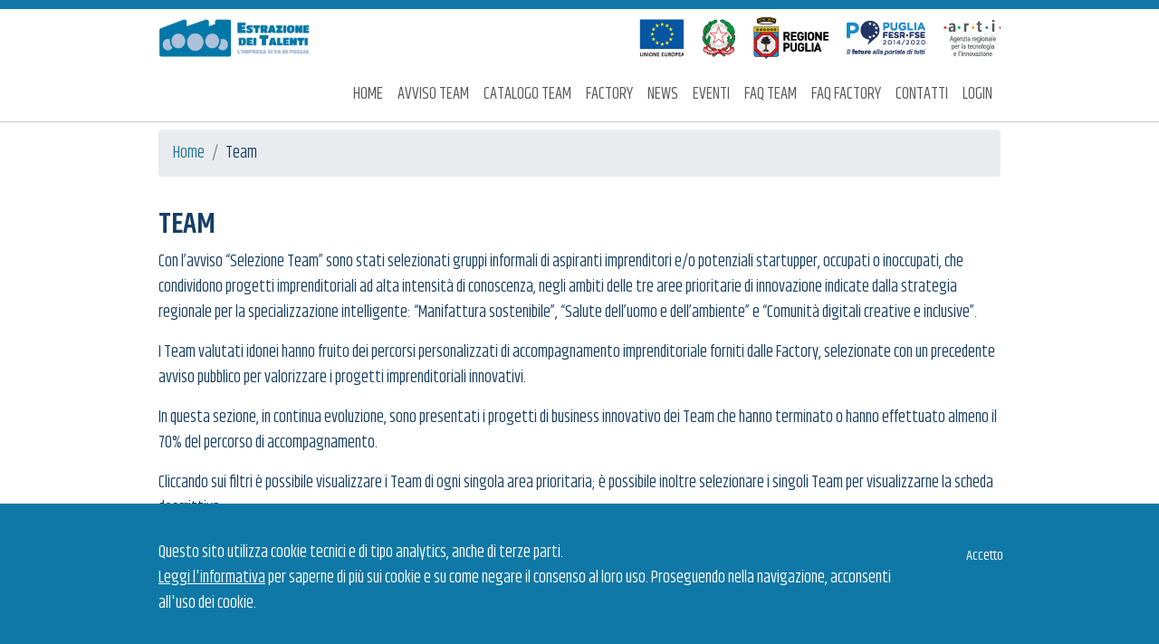

--- FILE ---
content_type: text/html; charset=UTF-8
request_url: https://estrazionedeitalenti.arti.puglia.it/team/?id=487&innovation_area_id=3
body_size: 12260
content:
      
      
      <!doctype html>
<!--[if lt IE 7]><html class="no-js lt-ie9 lt-ie8 lt-ie7" lang=""><![endif]-->
<!--[if IE 7]><html class="no-js lt-ie9 lt-ie8" lang=""><![endif]-->
<!--[if IE 8]><html class="no-js lt-ie9" lang=""><![endif]-->
<!--[if gt IE 8]><!--><html class="no-js" lang="it-IT"><!--<![endif]-->
  <head>
    <meta charset="UTF-8">
    <meta http-equiv="X-UA-Compatible" content="IE=edge,chrome=1">
    <title>  Team &ndash; Estrazione dei Talenti</title>
    <meta name="description" content="L&#8217;impresa si fa in Puglia">

    <meta property="fb:app_id" content="967461566742001"/>
    <meta property="og:locale" content="it_IT"/>
    <meta property="og:type" content="website"/>
    <meta property="og:site_name" content="Estrazione dei Talenti"/>

          <meta property="og:url" content="https://estrazionedeitalenti.arti.puglia.it/team/"/>
      <meta property="og:title" content="Team"/>
            <meta property="og:description" content="Con l&rsquo;avviso &ldquo;Selezione Team&rdquo; sono stati selezionati gruppi informali di aspiranti imprenditori e/o potenziali startupper, occupati o inoccupati, che condividono progetti imprenditoriali ad alta intensit&agrave; di conoscenza, negli ambiti delle tre aree "/>
            <meta property="og:image" content="https://estrazionedeitalenti.arti.puglia.it/wp-content/themes/estrazionedeitalenti/assets/img/card_condivisione.png"/>
    
    <meta itemprop="name" content="Estrazione dei Talenti"/>
    <meta name="twitter:site" content="@ArtiPuglia"/>
          <meta name="twitter:title" content="Team"/>
      <meta name="twitter:url" content="https://estrazionedeitalenti.arti.puglia.it/team/"/>
            <meta name="twitter:description" content="Con l&rsquo;avviso &ldquo;Selezione Team&rdquo; sono stati selezionati gruppi informali di aspiranti imprenditori e/o pote"/>
            <meta name="twitter:image:src" content="https://estrazionedeitalenti.arti.puglia.it/wp-content/themes/estrazionedeitalenti/assets/img/card_condivisione.png"/>
    
    <link rel="canonical" href="https://estrazionedeitalenti.arti.puglia.it"/>
    <meta property="article:publisher" content="https://www.facebook.com/ARTIPuglia"/>
    <link rel="publisher" href="https://plus.google.com/+ARTIPuglia2012/posts"/>

    <meta itemprop="description" content="L&#8217;impresa si fa in Puglia"/>
    <meta itemprop="image" content="https://estrazionedeitalenti.arti.puglia.it/wp-content/themes/estrazionedeitalenti/assets/img/card_condivisione.png"/>

    <meta name="twitter:card" content="summary_large_image"/>
    <meta name="viewport" content="width=device-width, initial-scale=1">

    <link rel="apple-touch-icon" sizes="57x57" href="https://estrazionedeitalenti.arti.puglia.it/wp-content/themes/estrazionedeitalenti/assets/img/apple-icon-57x57.png">
    <link rel="apple-touch-icon" sizes="60x60" href="https://estrazionedeitalenti.arti.puglia.it/wp-content/themes/estrazionedeitalenti/assets/img/apple-icon-60x60.png">
    <link rel="apple-touch-icon" sizes="72x72" href="https://estrazionedeitalenti.arti.puglia.it/wp-content/themes/estrazionedeitalenti/assets/img/apple-icon-72x72.png">
    <link rel="apple-touch-icon" sizes="76x76" href="https://estrazionedeitalenti.arti.puglia.it/wp-content/themes/estrazionedeitalenti/assets/img/apple-icon-76x76.png">
    <link rel="apple-touch-icon" sizes="114x114" href="https://estrazionedeitalenti.arti.puglia.it/wp-content/themes/estrazionedeitalenti/assets/img/apple-icon-114x114.png">
    <link rel="apple-touch-icon" sizes="120x120" href="https://estrazionedeitalenti.arti.puglia.it/wp-content/themes/estrazionedeitalenti/assets/img/apple-icon-120x120.png">
    <link rel="apple-touch-icon" sizes="144x144" href="https://estrazionedeitalenti.arti.puglia.it/wp-content/themes/estrazionedeitalenti/assets/img/apple-icon-144x144.png">
    <link rel="apple-touch-icon" sizes="152x152" href="https://estrazionedeitalenti.arti.puglia.it/wp-content/themes/estrazionedeitalenti/assets/img/apple-icon-152x152.png">
    <link rel="apple-touch-icon" sizes="180x180" href="https://estrazionedeitalenti.arti.puglia.it/wp-content/themes/estrazionedeitalenti/assets/img/apple-icon-180x180.png">
    <link rel="icon" type="image/png" sizes="192x192"  href="https://estrazionedeitalenti.arti.puglia.it/wp-content/themes/estrazionedeitalenti/assets/img/android-icon-192x192.png">
    <link rel="icon" type="image/png" sizes="32x32" href="https://estrazionedeitalenti.arti.puglia.it/wp-content/themes/estrazionedeitalenti/assets/img/favicon-32x32.png">
    <link rel="icon" type="image/png" sizes="96x96" href="https://estrazionedeitalenti.arti.puglia.it/wp-content/themes/estrazionedeitalenti/assets/img/favicon-96x96.png">
    <link rel="icon" type="image/png" sizes="16x16" href="https://estrazionedeitalenti.arti.puglia.it/wp-content/themes/estrazionedeitalenti/assets/img/favicon-16x16.png">
    <meta name="msapplication-TileColor" content="#ffffff">
    <meta name="msapplication-TileImage" content="https://estrazionedeitalenti.arti.puglia.it/wp-content/themes/estrazionedeitalenti/assets/img/ms-icon-144x144.png">
    <meta name="theme-color" content="#ffffff">

    <link rel="stylesheet" href="https://estrazionedeitalenti.arti.puglia.it/wp-content/themes/estrazionedeitalenti/assets/css/bootstrap.min.css">
    <link rel="stylesheet" href="https://estrazionedeitalenti.arti.puglia.it/wp-content/themes/estrazionedeitalenti/assets/css/bootstrap-theme.min.css">

    <link rel="stylesheet" href="https://estrazionedeitalenti.arti.puglia.it/wp-content/themes/estrazionedeitalenti/assets/css/jquery-ui.css">
    <script defer src="https://use.fontawesome.com/releases/v5.0.6/js/all.js"></script>

    <link rel="stylesheet" href="https://estrazionedeitalenti.arti.puglia.it/wp-content/themes/estrazionedeitalenti/assets/css/main.css">
    <link rel="stylesheet" href="https://estrazionedeitalenti.arti.puglia.it/wp-content/themes/estrazionedeitalenti/assets/css/swipebox.min.css">

    <script src="https://estrazionedeitalenti.arti.puglia.it/wp-content/themes/estrazionedeitalenti/assets/js/vendor/modernizr-2.8.3-respond-1.4.2.min.js"></script>
    <script src="https://www.google.com/recaptcha/api.js" async defer></script>
    <script src="//ajax.googleapis.com/ajax/libs/jquery/1.11.2/jquery.min.js"></script>
    <script>window.jQuery || document.write('<script src="https://estrazionedeitalenti.arti.puglia.it/wp-content/themes/estrazionedeitalenti/assets/js/vendor/jquery-1.11.2.min.js"><\/script>')</script>
    <script src="https://estrazionedeitalenti.arti.puglia.it/wp-content/themes/estrazionedeitalenti/assets/js/vendor/jquery-ui.min.js"></script>
    <script src="https://estrazionedeitalenti.arti.puglia.it/wp-content/themes/estrazionedeitalenti/assets/js/jqueryui.i18n.js"></script>
    <script src='https://maps.googleapis.com/maps/api/js?key=AIzaSyBqvotkWGWAWQ3gscIIlVTomnJm_cw0j48'></script>
    <!-- <script src="//cdn.quilljs.com/1.3.6/quill.min.js"></script>
    <link href="//cdn.quilljs.com/1.3.6/quill.snow.css" rel="stylesheet"> -->

    <script src="https://estrazionedeitalenti.arti.puglia.it/wp-content/themes/estrazionedeitalenti/assets/quill/quill.min.js"></script>
    <link href="https://estrazionedeitalenti.arti.puglia.it/wp-content/themes/estrazionedeitalenti/assets/quill/quill.snow.css" rel="stylesheet">

    <script type="text/javascript" src="https://estrazionedeitalenti.arti.puglia.it/wp-content/themes/estrazionedeitalenti/assets/js/cookie.js"></script>

    <script>
      window.fbAsyncInit = function() {
    	FB.init({
    	  appId            : '967461566742001',
    	  autoLogAppEvents : true,
    	  xfbml            : true,
    	  version          : 'v2.10'
    	});
    	FB.AppEvents.logPageView();
      };

      (function(d, s, id){
    	 var js, fjs = d.getElementsByTagName(s)[0];
    	 if (d.getElementById(id)) {return;}
    	 js = d.createElement(s); js.id = id;
    	 js.src = "//connect.facebook.net/en_US/sdk.js";
    	 fjs.parentNode.insertBefore(js, fjs);
       }(document, 'script', 'facebook-jssdk'));
    </script>

    <script>
      function shareFacebook(e, i) {
        e.preventDefault()
        let redirect = i.dataset.redirect
        let image = i.dataset.image
        let description = i.dataset.description
        let title = i.dataset.title

        FB.ui({
      		method: 'share_open_graph',
      		action_type: 'og.shares',
      		action_properties: JSON.stringify({
      			object: {
      				'og:url': redirect,
      				'og:title': title,
      				'og:description': description,
      				'og:image': image
      			}
      		})
      	},
      	function (response) {
      	// Action after response
      	});
      }
    </script>
			  	  	  <link href="https://estrazionedeitalenti.arti.puglia.it/wp-content/themes/estrazionedeitalenti/assets/css/energysaver.css" rel="stylesheet">
	      <meta name='robots' content='max-image-preview:large' />
<link rel="alternate" title="oEmbed (JSON)" type="application/json+oembed" href="https://estrazionedeitalenti.arti.puglia.it/wp-json/oembed/1.0/embed?url=https%3A%2F%2Festrazionedeitalenti.arti.puglia.it%2Fteam%2F" />
<link rel="alternate" title="oEmbed (XML)" type="text/xml+oembed" href="https://estrazionedeitalenti.arti.puglia.it/wp-json/oembed/1.0/embed?url=https%3A%2F%2Festrazionedeitalenti.arti.puglia.it%2Fteam%2F&#038;format=xml" />
<style id='wp-img-auto-sizes-contain-inline-css' type='text/css'>
img:is([sizes=auto i],[sizes^="auto," i]){contain-intrinsic-size:3000px 1500px}
/*# sourceURL=wp-img-auto-sizes-contain-inline-css */
</style>
<style id='wp-emoji-styles-inline-css' type='text/css'>

	img.wp-smiley, img.emoji {
		display: inline !important;
		border: none !important;
		box-shadow: none !important;
		height: 1em !important;
		width: 1em !important;
		margin: 0 0.07em !important;
		vertical-align: -0.1em !important;
		background: none !important;
		padding: 0 !important;
	}
/*# sourceURL=wp-emoji-styles-inline-css */
</style>
<style id='wp-block-library-inline-css' type='text/css'>
:root{--wp-block-synced-color:#7a00df;--wp-block-synced-color--rgb:122,0,223;--wp-bound-block-color:var(--wp-block-synced-color);--wp-editor-canvas-background:#ddd;--wp-admin-theme-color:#007cba;--wp-admin-theme-color--rgb:0,124,186;--wp-admin-theme-color-darker-10:#006ba1;--wp-admin-theme-color-darker-10--rgb:0,107,160.5;--wp-admin-theme-color-darker-20:#005a87;--wp-admin-theme-color-darker-20--rgb:0,90,135;--wp-admin-border-width-focus:2px}@media (min-resolution:192dpi){:root{--wp-admin-border-width-focus:1.5px}}.wp-element-button{cursor:pointer}:root .has-very-light-gray-background-color{background-color:#eee}:root .has-very-dark-gray-background-color{background-color:#313131}:root .has-very-light-gray-color{color:#eee}:root .has-very-dark-gray-color{color:#313131}:root .has-vivid-green-cyan-to-vivid-cyan-blue-gradient-background{background:linear-gradient(135deg,#00d084,#0693e3)}:root .has-purple-crush-gradient-background{background:linear-gradient(135deg,#34e2e4,#4721fb 50%,#ab1dfe)}:root .has-hazy-dawn-gradient-background{background:linear-gradient(135deg,#faaca8,#dad0ec)}:root .has-subdued-olive-gradient-background{background:linear-gradient(135deg,#fafae1,#67a671)}:root .has-atomic-cream-gradient-background{background:linear-gradient(135deg,#fdd79a,#004a59)}:root .has-nightshade-gradient-background{background:linear-gradient(135deg,#330968,#31cdcf)}:root .has-midnight-gradient-background{background:linear-gradient(135deg,#020381,#2874fc)}:root{--wp--preset--font-size--normal:16px;--wp--preset--font-size--huge:42px}.has-regular-font-size{font-size:1em}.has-larger-font-size{font-size:2.625em}.has-normal-font-size{font-size:var(--wp--preset--font-size--normal)}.has-huge-font-size{font-size:var(--wp--preset--font-size--huge)}.has-text-align-center{text-align:center}.has-text-align-left{text-align:left}.has-text-align-right{text-align:right}.has-fit-text{white-space:nowrap!important}#end-resizable-editor-section{display:none}.aligncenter{clear:both}.items-justified-left{justify-content:flex-start}.items-justified-center{justify-content:center}.items-justified-right{justify-content:flex-end}.items-justified-space-between{justify-content:space-between}.screen-reader-text{border:0;clip-path:inset(50%);height:1px;margin:-1px;overflow:hidden;padding:0;position:absolute;width:1px;word-wrap:normal!important}.screen-reader-text:focus{background-color:#ddd;clip-path:none;color:#444;display:block;font-size:1em;height:auto;left:5px;line-height:normal;padding:15px 23px 14px;text-decoration:none;top:5px;width:auto;z-index:100000}html :where(.has-border-color){border-style:solid}html :where([style*=border-top-color]){border-top-style:solid}html :where([style*=border-right-color]){border-right-style:solid}html :where([style*=border-bottom-color]){border-bottom-style:solid}html :where([style*=border-left-color]){border-left-style:solid}html :where([style*=border-width]){border-style:solid}html :where([style*=border-top-width]){border-top-style:solid}html :where([style*=border-right-width]){border-right-style:solid}html :where([style*=border-bottom-width]){border-bottom-style:solid}html :where([style*=border-left-width]){border-left-style:solid}html :where(img[class*=wp-image-]){height:auto;max-width:100%}:where(figure){margin:0 0 1em}html :where(.is-position-sticky){--wp-admin--admin-bar--position-offset:var(--wp-admin--admin-bar--height,0px)}@media screen and (max-width:600px){html :where(.is-position-sticky){--wp-admin--admin-bar--position-offset:0px}}

/*# sourceURL=wp-block-library-inline-css */
</style><style id='global-styles-inline-css' type='text/css'>
:root{--wp--preset--aspect-ratio--square: 1;--wp--preset--aspect-ratio--4-3: 4/3;--wp--preset--aspect-ratio--3-4: 3/4;--wp--preset--aspect-ratio--3-2: 3/2;--wp--preset--aspect-ratio--2-3: 2/3;--wp--preset--aspect-ratio--16-9: 16/9;--wp--preset--aspect-ratio--9-16: 9/16;--wp--preset--color--black: #000000;--wp--preset--color--cyan-bluish-gray: #abb8c3;--wp--preset--color--white: #ffffff;--wp--preset--color--pale-pink: #f78da7;--wp--preset--color--vivid-red: #cf2e2e;--wp--preset--color--luminous-vivid-orange: #ff6900;--wp--preset--color--luminous-vivid-amber: #fcb900;--wp--preset--color--light-green-cyan: #7bdcb5;--wp--preset--color--vivid-green-cyan: #00d084;--wp--preset--color--pale-cyan-blue: #8ed1fc;--wp--preset--color--vivid-cyan-blue: #0693e3;--wp--preset--color--vivid-purple: #9b51e0;--wp--preset--gradient--vivid-cyan-blue-to-vivid-purple: linear-gradient(135deg,rgb(6,147,227) 0%,rgb(155,81,224) 100%);--wp--preset--gradient--light-green-cyan-to-vivid-green-cyan: linear-gradient(135deg,rgb(122,220,180) 0%,rgb(0,208,130) 100%);--wp--preset--gradient--luminous-vivid-amber-to-luminous-vivid-orange: linear-gradient(135deg,rgb(252,185,0) 0%,rgb(255,105,0) 100%);--wp--preset--gradient--luminous-vivid-orange-to-vivid-red: linear-gradient(135deg,rgb(255,105,0) 0%,rgb(207,46,46) 100%);--wp--preset--gradient--very-light-gray-to-cyan-bluish-gray: linear-gradient(135deg,rgb(238,238,238) 0%,rgb(169,184,195) 100%);--wp--preset--gradient--cool-to-warm-spectrum: linear-gradient(135deg,rgb(74,234,220) 0%,rgb(151,120,209) 20%,rgb(207,42,186) 40%,rgb(238,44,130) 60%,rgb(251,105,98) 80%,rgb(254,248,76) 100%);--wp--preset--gradient--blush-light-purple: linear-gradient(135deg,rgb(255,206,236) 0%,rgb(152,150,240) 100%);--wp--preset--gradient--blush-bordeaux: linear-gradient(135deg,rgb(254,205,165) 0%,rgb(254,45,45) 50%,rgb(107,0,62) 100%);--wp--preset--gradient--luminous-dusk: linear-gradient(135deg,rgb(255,203,112) 0%,rgb(199,81,192) 50%,rgb(65,88,208) 100%);--wp--preset--gradient--pale-ocean: linear-gradient(135deg,rgb(255,245,203) 0%,rgb(182,227,212) 50%,rgb(51,167,181) 100%);--wp--preset--gradient--electric-grass: linear-gradient(135deg,rgb(202,248,128) 0%,rgb(113,206,126) 100%);--wp--preset--gradient--midnight: linear-gradient(135deg,rgb(2,3,129) 0%,rgb(40,116,252) 100%);--wp--preset--font-size--small: 13px;--wp--preset--font-size--medium: 20px;--wp--preset--font-size--large: 36px;--wp--preset--font-size--x-large: 42px;--wp--preset--spacing--20: 0.44rem;--wp--preset--spacing--30: 0.67rem;--wp--preset--spacing--40: 1rem;--wp--preset--spacing--50: 1.5rem;--wp--preset--spacing--60: 2.25rem;--wp--preset--spacing--70: 3.38rem;--wp--preset--spacing--80: 5.06rem;--wp--preset--shadow--natural: 6px 6px 9px rgba(0, 0, 0, 0.2);--wp--preset--shadow--deep: 12px 12px 50px rgba(0, 0, 0, 0.4);--wp--preset--shadow--sharp: 6px 6px 0px rgba(0, 0, 0, 0.2);--wp--preset--shadow--outlined: 6px 6px 0px -3px rgb(255, 255, 255), 6px 6px rgb(0, 0, 0);--wp--preset--shadow--crisp: 6px 6px 0px rgb(0, 0, 0);}:where(.is-layout-flex){gap: 0.5em;}:where(.is-layout-grid){gap: 0.5em;}body .is-layout-flex{display: flex;}.is-layout-flex{flex-wrap: wrap;align-items: center;}.is-layout-flex > :is(*, div){margin: 0;}body .is-layout-grid{display: grid;}.is-layout-grid > :is(*, div){margin: 0;}:where(.wp-block-columns.is-layout-flex){gap: 2em;}:where(.wp-block-columns.is-layout-grid){gap: 2em;}:where(.wp-block-post-template.is-layout-flex){gap: 1.25em;}:where(.wp-block-post-template.is-layout-grid){gap: 1.25em;}.has-black-color{color: var(--wp--preset--color--black) !important;}.has-cyan-bluish-gray-color{color: var(--wp--preset--color--cyan-bluish-gray) !important;}.has-white-color{color: var(--wp--preset--color--white) !important;}.has-pale-pink-color{color: var(--wp--preset--color--pale-pink) !important;}.has-vivid-red-color{color: var(--wp--preset--color--vivid-red) !important;}.has-luminous-vivid-orange-color{color: var(--wp--preset--color--luminous-vivid-orange) !important;}.has-luminous-vivid-amber-color{color: var(--wp--preset--color--luminous-vivid-amber) !important;}.has-light-green-cyan-color{color: var(--wp--preset--color--light-green-cyan) !important;}.has-vivid-green-cyan-color{color: var(--wp--preset--color--vivid-green-cyan) !important;}.has-pale-cyan-blue-color{color: var(--wp--preset--color--pale-cyan-blue) !important;}.has-vivid-cyan-blue-color{color: var(--wp--preset--color--vivid-cyan-blue) !important;}.has-vivid-purple-color{color: var(--wp--preset--color--vivid-purple) !important;}.has-black-background-color{background-color: var(--wp--preset--color--black) !important;}.has-cyan-bluish-gray-background-color{background-color: var(--wp--preset--color--cyan-bluish-gray) !important;}.has-white-background-color{background-color: var(--wp--preset--color--white) !important;}.has-pale-pink-background-color{background-color: var(--wp--preset--color--pale-pink) !important;}.has-vivid-red-background-color{background-color: var(--wp--preset--color--vivid-red) !important;}.has-luminous-vivid-orange-background-color{background-color: var(--wp--preset--color--luminous-vivid-orange) !important;}.has-luminous-vivid-amber-background-color{background-color: var(--wp--preset--color--luminous-vivid-amber) !important;}.has-light-green-cyan-background-color{background-color: var(--wp--preset--color--light-green-cyan) !important;}.has-vivid-green-cyan-background-color{background-color: var(--wp--preset--color--vivid-green-cyan) !important;}.has-pale-cyan-blue-background-color{background-color: var(--wp--preset--color--pale-cyan-blue) !important;}.has-vivid-cyan-blue-background-color{background-color: var(--wp--preset--color--vivid-cyan-blue) !important;}.has-vivid-purple-background-color{background-color: var(--wp--preset--color--vivid-purple) !important;}.has-black-border-color{border-color: var(--wp--preset--color--black) !important;}.has-cyan-bluish-gray-border-color{border-color: var(--wp--preset--color--cyan-bluish-gray) !important;}.has-white-border-color{border-color: var(--wp--preset--color--white) !important;}.has-pale-pink-border-color{border-color: var(--wp--preset--color--pale-pink) !important;}.has-vivid-red-border-color{border-color: var(--wp--preset--color--vivid-red) !important;}.has-luminous-vivid-orange-border-color{border-color: var(--wp--preset--color--luminous-vivid-orange) !important;}.has-luminous-vivid-amber-border-color{border-color: var(--wp--preset--color--luminous-vivid-amber) !important;}.has-light-green-cyan-border-color{border-color: var(--wp--preset--color--light-green-cyan) !important;}.has-vivid-green-cyan-border-color{border-color: var(--wp--preset--color--vivid-green-cyan) !important;}.has-pale-cyan-blue-border-color{border-color: var(--wp--preset--color--pale-cyan-blue) !important;}.has-vivid-cyan-blue-border-color{border-color: var(--wp--preset--color--vivid-cyan-blue) !important;}.has-vivid-purple-border-color{border-color: var(--wp--preset--color--vivid-purple) !important;}.has-vivid-cyan-blue-to-vivid-purple-gradient-background{background: var(--wp--preset--gradient--vivid-cyan-blue-to-vivid-purple) !important;}.has-light-green-cyan-to-vivid-green-cyan-gradient-background{background: var(--wp--preset--gradient--light-green-cyan-to-vivid-green-cyan) !important;}.has-luminous-vivid-amber-to-luminous-vivid-orange-gradient-background{background: var(--wp--preset--gradient--luminous-vivid-amber-to-luminous-vivid-orange) !important;}.has-luminous-vivid-orange-to-vivid-red-gradient-background{background: var(--wp--preset--gradient--luminous-vivid-orange-to-vivid-red) !important;}.has-very-light-gray-to-cyan-bluish-gray-gradient-background{background: var(--wp--preset--gradient--very-light-gray-to-cyan-bluish-gray) !important;}.has-cool-to-warm-spectrum-gradient-background{background: var(--wp--preset--gradient--cool-to-warm-spectrum) !important;}.has-blush-light-purple-gradient-background{background: var(--wp--preset--gradient--blush-light-purple) !important;}.has-blush-bordeaux-gradient-background{background: var(--wp--preset--gradient--blush-bordeaux) !important;}.has-luminous-dusk-gradient-background{background: var(--wp--preset--gradient--luminous-dusk) !important;}.has-pale-ocean-gradient-background{background: var(--wp--preset--gradient--pale-ocean) !important;}.has-electric-grass-gradient-background{background: var(--wp--preset--gradient--electric-grass) !important;}.has-midnight-gradient-background{background: var(--wp--preset--gradient--midnight) !important;}.has-small-font-size{font-size: var(--wp--preset--font-size--small) !important;}.has-medium-font-size{font-size: var(--wp--preset--font-size--medium) !important;}.has-large-font-size{font-size: var(--wp--preset--font-size--large) !important;}.has-x-large-font-size{font-size: var(--wp--preset--font-size--x-large) !important;}
/*# sourceURL=global-styles-inline-css */
</style>

<style id='classic-theme-styles-inline-css' type='text/css'>
/*! This file is auto-generated */
.wp-block-button__link{color:#fff;background-color:#32373c;border-radius:9999px;box-shadow:none;text-decoration:none;padding:calc(.667em + 2px) calc(1.333em + 2px);font-size:1.125em}.wp-block-file__button{background:#32373c;color:#fff;text-decoration:none}
/*# sourceURL=/wp-includes/css/classic-themes.min.css */
</style>
<script type="text/javascript" id="mainjs-js-extra">
/* <![CDATA[ */
var main = {"ajax_url":"https://estrazionedeitalenti.arti.puglia.it/wp-admin/admin-ajax.php"};
//# sourceURL=mainjs-js-extra
/* ]]> */
</script>
<script type="text/javascript" src="https://estrazionedeitalenti.arti.puglia.it/wp-content/themes/estrazionedeitalenti/assets/js/main.js?ver=6.9" id="mainjs-js"></script>
<script type="text/javascript" id="contattijs-js-extra">
/* <![CDATA[ */
var infomail = {"ajax_url":"https://estrazionedeitalenti.arti.puglia.it/wp-admin/admin-ajax.php"};
//# sourceURL=contattijs-js-extra
/* ]]> */
</script>
<script type="text/javascript" src="https://estrazionedeitalenti.arti.puglia.it/wp-content/themes/estrazionedeitalenti/assets/js/contatti.js?ver=6.9" id="contattijs-js"></script>
<script type="text/javascript" src="https://estrazionedeitalenti.arti.puglia.it/wp-includes/js/jquery/jquery.min.js?ver=3.7.1" id="jquery-core-js"></script>
<script type="text/javascript" src="https://estrazionedeitalenti.arti.puglia.it/wp-includes/js/jquery/jquery-migrate.min.js?ver=3.4.1" id="jquery-migrate-js"></script>
<script type="text/javascript" src="https://estrazionedeitalenti.arti.puglia.it/wp-content/themes/estrazionedeitalenti/assets/js/energysaver.js?ver=1.0" id="energysaver-js"></script>
<link rel="EditURI" type="application/rsd+xml" title="RSD" href="https://estrazionedeitalenti.arti.puglia.it/xmlrpc.php?rsd" />
<meta name="generator" content="WordPress 6.9" />
<link rel="canonical" href="https://estrazionedeitalenti.arti.puglia.it/team/" />
<link rel='shortlink' href='https://estrazionedeitalenti.arti.puglia.it/?p=2532' />

  </head>
  <body class="wp-singular page-template-default page page-id-2532 wp-theme-estrazionedeitalenti">
	<h1 class="sr-only">Estrazione dei Talenti</h1>
    <div id="fb-root"></div>
    <!--[if lt IE 8]>
        <p class="browserupgrade">You are using an <strong>outdated</strong> browser. Please <a href="http://browsehappy.com/">upgrade your browser</a> to improve your experience.</p>
    <![endif]-->

    <noscript>
        <div class="row">
            <div class="col-8 offset-md-2 mt-3">
                <div class="alert alert-danger">
                    <p>Il tuo browser presenta problemi di utilizzo a causa della disabilitazione del JavaScript.</p>
                    <p>Ti consigliamo di contattare il tuo Amministratore di Sistema o di utilizzare un altro browser.</p>
                </div>
            </div>
        </div>

    </noscript>

    <header style="border-top: 10px solid #1078a6; border-bottom: 1px solid rgba(0, 0, 0, 0.2);">
	<div class="container">
		<div class="row">
			<div class="col-xs-12 col-sm-2">
			<a class="navbar-brand"
			  				href="https://estrazionedeitalenti.arti.puglia.it"
			  			  ><img src="https://estrazionedeitalenti.arti.puglia.it/wp-content/themes/estrazionedeitalenti/assets/img/logo.png" alt="Logo Estrazione dei Talenti"></a>
			</div>
			<div id="LoghiIstituzionali" class="col-xs-12 col-sm-10 text-right">
				<a href="https://europa.eu/european-union/index_it" title="Link esterno al sito dell'Unione Europea" target="_blank"><img src="https://estrazionedeitalenti.arti.puglia.it/wp-content/themes/estrazionedeitalenti/assets/img/EdT_loghi-header_ue.png" alt="Logo Unione Europea"></a><a href="https://www.mise.gov.it/index.php/it/" title="Link esterno al sito del MISE" target="_blank"><img src="https://estrazionedeitalenti.arti.puglia.it/wp-content/themes/estrazionedeitalenti/assets/img/EdT_loghi-header_mise.png" alt="Logo MISE"></a><a href="http://www.regione.puglia.it/" title="Link esterno al sito Regione Puglia" target="_blank"><img src="https://estrazionedeitalenti.arti.puglia.it/wp-content/themes/estrazionedeitalenti/assets/img/EdT_loghi-header_regione.png" alt="Logo Regione Puglia"></a><a href="https://por.regione.puglia.it/" title="Link esterno al sito del POR" target="_blank"><img src="https://estrazionedeitalenti.arti.puglia.it/wp-content/themes/estrazionedeitalenti/assets/img/EdT_loghi-header_por.png" alt="Logo POR"></a><a href="https://www.arti.puglia.it/" title="Link esterno al sito di ARTI Puglia" target="_blank"><img src="https://estrazionedeitalenti.arti.puglia.it/wp-content/themes/estrazionedeitalenti/assets/img/EdT_loghi-header_arti.png" alt="Logo ARTI Puglia"></a>
				
			</div>
		</div>
		<div class="row">
			<nav class="navbar navbar-expand-lg navbar-light bg-light titan ml-auto">
			<button class="navbar-toggler" type="button" data-toggle="collapse" data-target="#navbarSupportedContent" aria-controls="navbarSupportedContent" aria-expanded="false" aria-label="Toggle navigation">
        	<span class="navbar-toggler-icon"></span>
      		</button>

            <div class="collapse navbar-collapse" id="navbarSupportedContent">
              <ul class="navbar-nav">
                                  <li class="nav-item">
                    <a class="nav-link" href="https://estrazionedeitalenti.arti.puglia.it/" target="">Home</a>
                  </li>
                                  <li class="nav-item">
                    <a class="nav-link" href="https://estrazionedeitalenti.arti.puglia.it/avviso-pubblico-selezione-team/" target="">Avviso Team</a>
                  </li>
                                  <li class="nav-item">
                    <a class="nav-link" href="https://estrazionedeitalenti.arti.puglia.it/team/" target="">Catalogo Team</a>
                  </li>
                                  <li class="nav-item">
                    <a class="nav-link" href="https://estrazionedeitalenti.arti.puglia.it/factory/" target="">Factory</a>
                  </li>
                                  <li class="nav-item">
                    <a class="nav-link" href="https://estrazionedeitalenti.arti.puglia.it/sezione/news/" target="">News</a>
                  </li>
                                  <li class="nav-item">
                    <a class="nav-link" href="https://estrazionedeitalenti.arti.puglia.it/sezione/events/" target="">Eventi</a>
                  </li>
                                  <li class="nav-item">
                    <a class="nav-link" href="https://estrazionedeitalenti.arti.puglia.it/sezione/faq/faq-team/" target="">FAQ Team</a>
                  </li>
                                  <li class="nav-item">
                    <a class="nav-link" href="https://estrazionedeitalenti.arti.puglia.it/sezione/faq/archivio-factory/" target="">FAQ Factory</a>
                  </li>
                                  <li class="nav-item">
                    <a class="nav-link" href="https://estrazionedeitalenti.arti.puglia.it/contatti/" target="">Contatti</a>
                  </li>
                                  <li class="nav-item">
                    <a class="nav-link" href="https://team.estrazionedeitalenti.arti.puglia.it/client/" target="">Login</a>
                  </li>
                              </ul>
            </div>
		</nav>
		</div>
	</div>
</header>

<div class="container mt-2">
  <nav aria-label="breadcrumb">
    <ol id="breadcrumb" class="breadcrumb"><li class="breadcrumb-item"><a href="https://estrazionedeitalenti.arti.puglia.it" title="Home">Home</a></li><li class="breadcrumb-item">Team</li></ol>  </nav>
</div>

  <section>
    <div class="container">
      <div class="row">
        <div class="col">

          <h2>Team</h2>
                    <p>Con l’avviso “Selezione Team” sono stati selezionati gruppi informali di aspiranti imprenditori e/o potenziali startupper, occupati o inoccupati, che condividono progetti imprenditoriali ad alta intensità di conoscenza, negli ambiti delle tre aree prioritarie di innovazione indicate dalla strategia regionale per la specializzazione intelligente: &#8220;Manifattura sostenibile&#8221;, &#8220;Salute dell’uomo e dell’ambiente&#8221; e &#8220;Comunità digitali creative e inclusive&#8221;.</p>
<p>I Team valutati idonei hanno fruito dei percorsi personalizzati di accompagnamento imprenditoriale forniti dalle Factory, selezionate con un precedente avviso pubblico per valorizzare i progetti imprenditoriali innovativi.  </p>
<p>In questa sezione, in continua evoluzione, sono presentati i progetti di business innovativo dei Team che hanno terminato o hanno effettuato almeno il 70% del percorso di accompagnamento.</p>
<p>Cliccando sui filtri è possibile visualizzare i Team di ogni singola area prioritaria; è possibile inoltre selezionare i singoli Team per visualizzarne la scheda descrittiva. </p>
			<style type="text/css">
	.innovation_area {width:100%;color:white;text-align:center;padding:10px;cursor:pointer;margin-bottom:10px}
	.innovation_area.manifattura{background-color:#D70A4C;}
	.innovation_area.salute{background-color:#677B62}
	.innovation_area.comunita{background-color:#9261A0}
	.innovation_area.manifattura.not_selected{background-color:#A18B9B}
	.innovation_area.salute.not_selected{background-color:#8F9A9E}
	.innovation_area.comunita.not_selected{background-color:#9596AA}
	.grid {width: 100%}
	.grid-item.manifattura .panel-body {border: 1px solid #D70A4C;}
	.grid-item.salute .panel-body {border: 1px solid #677B62;}
	.grid-item.comunita .panel-body {border: 1px solid #9261A0;}
	.panel-primary {border-radius: 4px;margin-bottom:20px}
    .panel-heading {padding: 10px 15px;border-bottom: 1px solid transparent;border-bottom-color: transparent;border-top-left-radius: 3px;border-top-right-radius: 3px}
	.panel-primary .panel-heading {background-image:none;cursor: pointer}
	.grid-item.manifattura .panel-primary .panel-heading {background-color:#D70A4C;border-color:#D70A4C;}
	.grid-item.salute .panel-primary .panel-heading {background-color:#677B62;border-color:#677B62;}
	.grid-item.comunita .panel-primary .panel-heading {background-color:#9261A0;border-color:#9261A0;}
    .panel-title {margin-top: 0;margin-bottom: 0;font-size: 16px;color:#FFF;font-weight:normal;}
	.panel-title a, .panel-title a:hover {color:#FFF;}
    .panel-body {padding: 15px;}
	.filtri-innarea {margin-bottom: 30px;}
	#tag-cloud {margin-bottom: 30px;}
	#tag-cloud a.selected {font-weight: bold;}
	#scheda-team {border-radius: 4px; border: 1px solid #D70A4C;}
	#scheda-team.manifattura {border-color:#D70A4C;}
	#scheda-team.salute {border-color:#677B62;}
	#scheda-team.comunita {border-color:#9261A0;}
	#scheda-team.manifattura h3 {color:#D70A4C;}
	#scheda-team.salute h3 {color:#677B62;}
	#scheda-team.comunita h3 {color:#9261A0;}
	#scheda-team #col-sx, #scheda-team #col-dx {padding-top: 15px; padding-bottom: 15px;}
	#scheda-team.manifattura #col-sx {color: #D70A4C;}
	#scheda-team.salute #col-sx {color: #677B62;}
	#scheda-team.comunita #col-sx {color:#9261A0;}
	#scheda-team #col-sx ul {padding-left: 0;list-style-position: inside; font-size: 16px;}
	.fontrid {font-size: 16px;}
</style>

<div class="row filtri-innarea">
    <div class="col-lg-12 col-md-12 col-xs-12">
      <div 
        class="innovation_area manifattura not_selected"
        data-id="1" style="cursor: auto;">
        MANIFATTURA SOSTENIBILE
      </div>

      <div 
        class="innovation_area salute not_selected"
        data-id="2" style="cursor: auto;">
        SALUTE DELL'UOMO E DELL'AMBIENTE
      </div>

      <div 
        class="innovation_area comunita last selected"
        data-id="3" style="cursor: auto;">
        COMUNITA' DIGITALI, CREATIVE ED INCLUSIVE
      </div>
    </div>
</div>
	<a href="https://estrazionedeitalenti.arti.puglia.it/team/?innovation_area_id=3&tags=" title="Torna alla ricerca">Torna indietro</a>
    <div id="scheda-team" class="col comunita">
		<div class="row">
        <div id="col-sx" class="col-xs-12 col-sm-4">
			            <h3 class="text-uppercase">InTerra</h3>
            
            <strong>Componenti</strong>
            <ul>
                            <li>Vito Carella - Ingegnere di prodotto</li>                            <li>MARTINA IAFFALDANO - Copywriter</li>                            <li>LUDOVICA DE PASQUALE - Commerciale</li>                        </ul>
            <strong>Tag</strong>
                        <ul>
                            <li>Innovazione sociale</li>
                            <li>Turismo</li>
                        </ul>
            <strong>Inizio percorso di accompagnamento:</strong><br /><span class="fontrid">22/10/2021</span><br /><br />
            <strong>Fine percorso di accompagnamento:</strong><br /><span class="fontrid">22/06/2022</span><br /><br />
            <strong>Factory</strong><br />
            <span class="fontrid"><a href="https://estrazionedeitalenti.arti.puglia.it/factory-attive/?id=209" title="Scheda della factory SPRINT FACTORY">SPRINT FACTORY</a></span><br /><br />
						<p class="text-center"><img src="https://estrazionedeitalenti.arti.puglia.it/wp-content/themes/estrazionedeitalenti/assets/img/icone_03-comunit.png" class="img-responsive" /></p>
        </div>
        <div id="col-dx" class="col-xs-12 col-sm-8">
            <p class="titoletto"><strong>L'idea di business</strong></p>
            <p>InTerra è un videogame 'mobile' in realtà aumentata che permette di esplorare e conoscere il territorio con altri utenti in una narrazione fantasy. </p>
            <p class="titoletto"><strong>Problema/Bisogno</strong></p>
            <p>I bisogni individuati sono: (ri)scoprire il territorio, modificare la propria percezione della realtà e socializzare</p>
            <p class="titoletto"><strong>Soluzione proposta</strong></p>
            <p>La soluzione che intendiamo offrire è un videogame 'mobile' in realtà aumentata che ti permette di esplorare e conoscere il territorio insieme ad altri utenti in una narrazione fantasy. </p>
            <p class="titoletto"><strong>Descrizione dell'idea di business</strong></p>
            <p>Le linee di ricavo sono generate da acquisti in app (microtransazioni- list price) da parte dei videogiocatori e da pacchetti da offrire alle aziende per figurare all’interno del videogioco (abbonamento- product feature dependent).
I partner chiave che contribuiscono alla riuscita del business proposto sono: una software house che si occuperà dello sviluppo e dell’aggiornamento del videogioco, un game designer che si occuperà della creazione delle meccaniche di gioco e dello studio di nuove funzionalità, aziende ed enti locali che saranno partner strategici nella promozione del videogioco, un consulente marketing che si occuperà dello sviluppo e della gestione della community, del marketing promozionale e dello studio di strategie di growth hacking.
Il game designer è stato già coinvolto nello studio di fattibilità del progetto e nella definizione delle meccaniche di gioco mentre siamo alla ricerca degli altri partner.
La value proposition di InTerra è la trasformazione in "eroe" della propria città grazie a un videogame 'mobile' in realtà aumentata che permette di esplorare e conoscere il territorio insieme ad altri utenti in una narrazione fantasy. Il progetto imprenditoriale è originale e innovativo poiché non esiste una piattaforma che informi e intrattenga allo stesso tempo, divertendo e arricchendo l'utente e permettendo un'interazione continua con altri utenti in un contesto fantasy reso visibile tramite realtà aumentata.</p>
            <p class="titoletto"><strong>A chi si rivolge</strong></p>
            <p>Ci rivolgiamo a videogiocatori interessati ai videogiochi 'mobile' e disponibili ad effettuare pagamenti per potenziare la propria performance nel gioco. Non sono previsti utilizzatori 'non clienti' perché nella segmentazione del mercato sono stati ricompresi solo i clienti disposti ad effettuare dei pagamenti in microtransazione.
I gruppi di acquirenti sono giovani dai 14 ai 35 anni, le tecnologie utilizzate sono legate al 'mobile' e alla realtà aumentata.</p>
						        </div>
		</div>
    </div>
          
          

<a onclick="return shareFacebook(event, this)" data-redirect="https://estrazionedeitalenti.arti.puglia.it/team/" data-image="https://estrazionedeitalenti.arti.puglia.it/wp-content/themes/estrazionedeitalenti/assets/img/card_condivisione.png" data-description="Con l’avviso “Selezione Team” sono stati selezionati gruppi informali di aspiranti imprenditori e/o potenziali startupper, occupati o inoccupati, che condividono progetti imprenditoriali ad alta intensità di conoscenza, negli ambiti delle tre aree prioritarie di innovazione indicate dalla strategia regionale per la specializzazione intelligente: &#8220;Manifattura sostenibile&#8221;, &#8220;Salute dell’uomo e dell’ambiente&#8221; e &#8220;Comunità digitali creative e inclusive&#8221;.... Leggi tutto" data-title="Team" href="#" class="facebook share mb-2"><span class="sr-only">Condividi su Facebook</span><i class="fab fa-facebook-square"></i></a>
<a href="https://twitter.com/intent/tweet?url=https://estrazionedeitalenti.arti.puglia.it/team/&hashtags=estrazionedeitalenti" class="twitter share"><span class="sr-only">Condividi su Twitter</span><i class="fab fa-twitter-square"></i></a>

        </div>
      </div>
    </div>
  </section>




<footer>

  <div class="container">

    <div class="row">

      <div class="col-md-6">

        <a href="https://www.facebook.com/ARTIPuglia/" target="_blank"><span class="sr-only">Facebook</span><i class="fab fa-facebook-f"></i></a>

        <a href="https://twitter.com/ArtiPuglia" target="_blank"><span class="sr-only">Twitter</span><i class="fab fa-twitter"></i></a>

        <a href="https://www.youtube.com/user/ARTIPUGLIA/" target="_blank"><span class="sr-only">Youtube</span><i class="fab fa-youtube"></i></a>

        <div class="row no-gutters" id="menu-footer">

          <div class="col">

            <ul class="nav flex-column">

              
                <li class="nav-item">

                  <a class="nav-link" href="https://estrazionedeitalenti.arti.puglia.it/" target="">Home</a>

                </li>

                
              
                <li class="nav-item">

                  <a class="nav-link" href="https://estrazionedeitalenti.arti.puglia.it/sezione/news/" target="">News</a>

                </li>

                
                <li class="nav-item">

                  <a class="nav-link" href="https://estrazionedeitalenti.arti.puglia.it/video/" target="_blank">Video</a>

                </li>

                
              
                <li class="nav-item">

                  <a class="nav-link" href="https://estrazionedeitalenti.arti.puglia.it/contatti/" target="">Contatti</a>

                </li>

                
              
                

            </ul>

          </div>

        </div>

      </div>

      <div class="col-md-6 text-center">

        <img src="https://estrazionedeitalenti.arti.puglia.it/wp-content/themes/estrazionedeitalenti/assets/img/loghi-footer.png" class="img-fluid">

        <p class="text-muted">Estrazione dei Talenti è un intervento cofinanziato dall’Unione Europea a valere sul POR Puglia 2014-2020, Assi Prioritari OT VIII "Promuovere la sostenibilità e la qualità dell'occupazione e il sostegno alla mobilità professionale" e OT X “Investire nell’istruzione, nella formazione e nella formazione professionale per le competenze e l’apprendimento permanente” – Azioni 8.5.1 e 10.4.2”.</p>

      </div>

    </div>

    
    <div class="row mt-2">

      <div class="col-8">

        <ul class="nav">

          
            <li class="nav-item sub-footer">

              <a class="nav-link" href="https://estrazionedeitalenti.arti.puglia.it/gestione-intervento/" target="">Gestione dell'intervento</a>

            </li>

          
            <li class="nav-item sub-footer">

              <a class="nav-link" href="https://estrazionedeitalenti.arti.puglia.it/privacy-policy/" target="">Privacy policy</a>

            </li>

          
            <li class="nav-item sub-footer">

              <a class="nav-link" href="https://estrazionedeitalenti.arti.puglia.it/cookie-policy/" target="">Cookie policy</a>

            </li>

          
			<li class="nav-item sub-footer"><a class="nav-link" href="https://form.agid.gov.it/view/b73008f0-92e5-11f0-9453-ffad9606a8a5" target="_blank" title="Dichiarazione di accessibilità">Dichiarazione di accessibilità</a></li>

        </ul>

      </div>

      <div class="col-4 text-right">&copy; 2026 Arti Puglia</div>

    </div>

  </div>

</footer>



<script src="https://cdnjs.cloudflare.com/ajax/libs/popper.js/1.12.9/umd/popper.min.js" integrity="sha384-ApNbgh9B+Y1QKtv3Rn7W3mgPxhU9K/ScQsAP7hUibX39j7fakFPskvXusvfa0b4Q" crossorigin="anonymous"></script>

<script src="https://estrazionedeitalenti.arti.puglia.it/wp-content/themes/estrazionedeitalenti/assets/js/vendor/bootstrap.min.js"></script>



<script src="https://estrazionedeitalenti.arti.puglia.it/wp-content/themes/estrazionedeitalenti/assets/js/jquery.swipebox.min.js"></script>




  
<script type="text/javascript">

  var _paq = window._paq = window._paq || [];

  /* tracker methods like "setCustomDimension" should be called before "trackPageView" */

  _paq.push(['trackPageView']);

  _paq.push(['enableLinkTracking']);

  (function() {

    var u="https://ingestion.webanalytics.italia.it/";

    _paq.push(['setTrackerUrl', u+'matomo.php']);

    _paq.push(['setSiteId', 'jLp6DkG0WQ']);

    var d=document, g=d.createElement('script'), s=d.getElementsByTagName('script')[0];

    g.type='text/javascript'; g.async=true; g.src=u+'matomo.js'; s.parentNode.insertBefore(g,s);

  })();

</script>

<!-- End Matomo Code -->







  <section id="informativa_cookie" class="fixed-bottom">

    <div class="container">

      <div class="involucro">

        <div class="row">

          <div class="col-sm-10 col-lg-11">

            <div class="titoletto">

              Questo sito utilizza cookie tecnici e di tipo analytics, anche di terze parti.

            </div>

            <div class="info_breve">

              <a class="cookie_informativa" href="https://estrazionedeitalenti.arti.puglia.it/cookie-policy/" target="_blank">Leggi l'informativa</a> per saperne di più sui cookie e su come negare il consenso al loro uso. Proseguendo nella navigazione, acconsenti all'uso dei cookie.

            </div>

          </div>

          <div class="col-sm-2 col-lg-1">

            <a class="cookie_accetto btn btn-outline-light" href="#">Accetto</a>

          </div>

        </div>

      </div>

    </div>

  </section>






<div class="saver">

	<div class="body-saver">

		<div class="centered">

			<p style="margin-bottom: 30px"><img class="topimg" src="https://www.arti.puglia.it/wp-content/themes/italiawp2/images/energy-saver.svg"></p>

			<p class="risparmio">Ogni attività online consuma energia.<br />Se non stai usando il sito, spegni lo schermo o chiudi le schede inutilizzate.<br />Piccoli gesti, grande impatto!</p>

			
			<p class="torna_navigazione">Torna alla navigazione con un click!</p>

		</div>

	</div>

</div>


<script type="speculationrules">
{"prefetch":[{"source":"document","where":{"and":[{"href_matches":"/*"},{"not":{"href_matches":["/wp-*.php","/wp-admin/*","/wp-content/uploads/*","/wp-content/*","/wp-content/plugins/*","/wp-content/themes/estrazionedeitalenti/*","/*\\?(.+)"]}},{"not":{"selector_matches":"a[rel~=\"nofollow\"]"}},{"not":{"selector_matches":".no-prefetch, .no-prefetch a"}}]},"eagerness":"conservative"}]}
</script>
<script id="wp-emoji-settings" type="application/json">
{"baseUrl":"https://s.w.org/images/core/emoji/17.0.2/72x72/","ext":".png","svgUrl":"https://s.w.org/images/core/emoji/17.0.2/svg/","svgExt":".svg","source":{"concatemoji":"https://estrazionedeitalenti.arti.puglia.it/wp-includes/js/wp-emoji-release.min.js?ver=6.9"}}
</script>
<script type="module">
/* <![CDATA[ */
/*! This file is auto-generated */
const a=JSON.parse(document.getElementById("wp-emoji-settings").textContent),o=(window._wpemojiSettings=a,"wpEmojiSettingsSupports"),s=["flag","emoji"];function i(e){try{var t={supportTests:e,timestamp:(new Date).valueOf()};sessionStorage.setItem(o,JSON.stringify(t))}catch(e){}}function c(e,t,n){e.clearRect(0,0,e.canvas.width,e.canvas.height),e.fillText(t,0,0);t=new Uint32Array(e.getImageData(0,0,e.canvas.width,e.canvas.height).data);e.clearRect(0,0,e.canvas.width,e.canvas.height),e.fillText(n,0,0);const a=new Uint32Array(e.getImageData(0,0,e.canvas.width,e.canvas.height).data);return t.every((e,t)=>e===a[t])}function p(e,t){e.clearRect(0,0,e.canvas.width,e.canvas.height),e.fillText(t,0,0);var n=e.getImageData(16,16,1,1);for(let e=0;e<n.data.length;e++)if(0!==n.data[e])return!1;return!0}function u(e,t,n,a){switch(t){case"flag":return n(e,"\ud83c\udff3\ufe0f\u200d\u26a7\ufe0f","\ud83c\udff3\ufe0f\u200b\u26a7\ufe0f")?!1:!n(e,"\ud83c\udde8\ud83c\uddf6","\ud83c\udde8\u200b\ud83c\uddf6")&&!n(e,"\ud83c\udff4\udb40\udc67\udb40\udc62\udb40\udc65\udb40\udc6e\udb40\udc67\udb40\udc7f","\ud83c\udff4\u200b\udb40\udc67\u200b\udb40\udc62\u200b\udb40\udc65\u200b\udb40\udc6e\u200b\udb40\udc67\u200b\udb40\udc7f");case"emoji":return!a(e,"\ud83e\u1fac8")}return!1}function f(e,t,n,a){let r;const o=(r="undefined"!=typeof WorkerGlobalScope&&self instanceof WorkerGlobalScope?new OffscreenCanvas(300,150):document.createElement("canvas")).getContext("2d",{willReadFrequently:!0}),s=(o.textBaseline="top",o.font="600 32px Arial",{});return e.forEach(e=>{s[e]=t(o,e,n,a)}),s}function r(e){var t=document.createElement("script");t.src=e,t.defer=!0,document.head.appendChild(t)}a.supports={everything:!0,everythingExceptFlag:!0},new Promise(t=>{let n=function(){try{var e=JSON.parse(sessionStorage.getItem(o));if("object"==typeof e&&"number"==typeof e.timestamp&&(new Date).valueOf()<e.timestamp+604800&&"object"==typeof e.supportTests)return e.supportTests}catch(e){}return null}();if(!n){if("undefined"!=typeof Worker&&"undefined"!=typeof OffscreenCanvas&&"undefined"!=typeof URL&&URL.createObjectURL&&"undefined"!=typeof Blob)try{var e="postMessage("+f.toString()+"("+[JSON.stringify(s),u.toString(),c.toString(),p.toString()].join(",")+"));",a=new Blob([e],{type:"text/javascript"});const r=new Worker(URL.createObjectURL(a),{name:"wpTestEmojiSupports"});return void(r.onmessage=e=>{i(n=e.data),r.terminate(),t(n)})}catch(e){}i(n=f(s,u,c,p))}t(n)}).then(e=>{for(const n in e)a.supports[n]=e[n],a.supports.everything=a.supports.everything&&a.supports[n],"flag"!==n&&(a.supports.everythingExceptFlag=a.supports.everythingExceptFlag&&a.supports[n]);var t;a.supports.everythingExceptFlag=a.supports.everythingExceptFlag&&!a.supports.flag,a.supports.everything||((t=a.source||{}).concatemoji?r(t.concatemoji):t.wpemoji&&t.twemoji&&(r(t.twemoji),r(t.wpemoji)))});
//# sourceURL=https://estrazionedeitalenti.arti.puglia.it/wp-includes/js/wp-emoji-loader.min.js
/* ]]> */
</script>

</body>

</html>



--- FILE ---
content_type: text/css
request_url: https://estrazionedeitalenti.arti.puglia.it/wp-content/themes/estrazionedeitalenti/assets/css/main.css
body_size: 2147
content:
@import url("https://fonts.googleapis.com/css?family=Khand:400,500,600");
body {
  font-family: 'Khand', sans-serif;
  font-size: 18px;
	line-height: 1.6;
  font-weight: 400;
  color: #163e66; }

a {
  color: #1078a6; }
  a:hover {
    text-decoration: none;
    color: #149ad5; }

strong {
  font-weight: 500; }

h1, h2, h3, h4, h5, h6 {
  font-weight: 600; }

section {
  padding-top: 18px;
  padding-bottom: 20px; }
  section + section {
    padding-top: 0;
margin-bottom: 18px;}

[class^="btn-"], [class*=" btn-"] {
  background-image: none;
  border: none; }

.btn-primary {
  background-color: #AB3028;
font-size: 1.00rem;}

.btn-outline-primary {
  border: 1px solid #1078a6;
  color: #1078a6; }

.btn-secondary {
  background-color: #e2ad1c; }

.btn-outline-secondary {
  border: 1px solid #e2ad1c;
  color: #e2ad1c; }

header > nav {
  border-top: 10px solid #1078a6; }
  header > nav.navbar-light .navbar-nav {
    color: #5a5656; }
    header > nav.navbar-light .navbar-nav > li > a {
      color: #5a5656 !important;
      text-shadow: none;
      text-transform: uppercase; }
header nav.navbar-light .navbar-nav > li > a {
      color: #5a5656 !important;
      text-shadow: none;
      text-transform: uppercase; }
  header > nav.bg-light {
    background-color: #FFF !important;
    /*border-bottom: 1px solid rgba(0, 0, 0, 0.2);*/ }
header nav.bg-light {
    background-color: #FFF !important;
    /*border-bottom: 1px solid rgba(0, 0, 0, 0.2);*/ }

#carousel .carousel-caption {
  text-align: right; }

#feature .fa-cogs {
  color: #1078a6;
  font-size: 4.5em;
margin-bottom: 20px;
}

#menu-footer {
  margin-top: 15px; }

footer .sub-footer a.nav-link {
  padding-top: 0; }

footer {
  padding-top: 40px;
  padding-bottom: 40px;
  background-color: #1078a6;
  color: #FFF;
  font-size: 14px; }
  footer a {
    color: #FFF !important; }
    footer a .fa-twitter,
    footer a .fa-facebook-f,
    footer a .fa-youtube {
      font-size: 28px;
      margin-right: 5px; }
    footer a:hover {
      color: #e2ad1c !important; }
    footer a.nav-link {
      padding-left: 0;
      padding-bottom: 0; }
  footer .text-muted {
    color: #FFF !important;
    font-size: 12px;
    line-height: 12px;
    margin-top: 5px; }

body.archive h3 a, body.archive a {
  color: #163e66; }
  body.archive h3 a:hover, body.archive a:hover {
    color: #1f5890; }

body.archive .nav-links {
  margin-top: .5rem;
  margin-bottom: 1.5rem;
  display: flex;
  padding: 0;
  border-radius: .25rem;
  margin-left: auto;
  margin-right: auto; }
  body.archive .nav-links .page-numbers {
    position: relative;
    display: block;
    padding: .5rem .75rem;
    margin-left: -1px;
    line-height: 1.25rem;
    color: #1078a6;
    background-color: #FFF;
    border: 1px solid #c0bcbc;
    font-size: 16px;
    font-weight: 700; }
    body.archive .nav-links .page-numbers:first-child {
      margin-left: 0;
      border-top-left-radius: .25rem;
      border-bottom-left-radius: .25rem; }
    body.archive .nav-links .page-numbers:last-child {
      border-top-right-radius: .25rem;
      border-bottom-right-radius: .25rem; }

#gallery ul {
  list-style: none;
  padding: 0;
  margin: 0; }

li.item-gallery {
  max-width: 200px; }

.ql-editor strong {
  font-weight: bold; }

.ql-container {
  height: inherit !important;
  margin-bottom: 1rem !important;
  min-height: 250px; }

#nav-dashboard li.nav-item {
  border-bottom: 1px solid; }

.badge {
  padding-top: 0.41em; }

#map_canvas {
  height: 840px; }

#map_canvas_internal {
  height: 540px; }

.evento-date .col-md-6 {
  background-color: #f2f2f2;
  border: 2px dashed #FFF; }

span.evento-time {
  font-size: 22px;
  font-weight: 700;
  line-height: 22px; }

#informativa_cookie {
  padding-top: 40px;
  padding-bottom: 40px;
  background-color: #1078a6;
  color: #FFF; }
#informativa_cookie a:not(.cookie_accetto) { color: #FFF; text-decoration: underline }

select#country_living option,
select#state_living option,
select#district_living option,
select#city_living option {
  text-transform: capitalize; }

.g-recaptcha {
  transform: scale(0.96);
  -webkit-transform: scale(0.96);
  transform-origin: 0 0;
  -webkit-transform-origin: 0 0; }

.grecaptcha-badge {
  display: none; }

section hr {
  border-color: #8ed5f4;
  border-style: dashed;
  border-width: 1px; }

section h2 {
  text-transform: uppercase; }

@media (min-width: 992px) {
  body:not(.page-template-factory) .container {
    max-width: 960px; } }

#register .box > div {
  border: 1px solid #1078a6;
  -webkit-border-radius: 5px;
  border-radius: 5px; }

#register #login {
  background-color: rgba(185, 176, 123, 0.3);
  -webkit-border-radius: 5px;
  border-radius: 5px; }
  #register #login .fa-user {
    color: #e2ad1c;
    font-size: 4em; }
  #register #login p.text-muted {
    margin-bottom: 0.5rem; }

ol.condizioni li {
  border-bottom: 1px solid #bdd7f1;
  padding-bottom: 5px;
  margin-bottom: 5px; }
  ol.condizioni li label {
    font-weight: 700;
    line-height: 28px; }

a.share {
  font-size: 34px;
  margin-right: 5px; }

body.page-template-page-roadshow td.col_video {
  text-align: center; }
  body.page-template-page-roadshow td.col_video a {
    font-size: 24px;
    color: #1078a6; }

textarea.giudizio {
  min-height: 120px; }

textarea.commento {
  min-height: 120px; }

div.utente_giudizio {
  min-height: 120px; }

div.compressed {
  height: 0px;
  overflow: hidden; }

.nav-pills .nav-link {
  background-color: #f1f1f1;
  border-radius: 0; }

.nav-pills .nav-link.active,
.nav-pills .show > .nav-link {
  background-color: #1078a6; }
.carousel-caption {
    right: 32%;
}
header div#LoghiIstituzionali {
	margin-top: 5px;
}
header div#LoghiIstituzionali a {
	margin-right: 20px;
}
header div#LoghiIstituzionali a:last-of-type {
	margin-right: 0;
} 
ol#breadcrumb li a {
	color: #227392;
}
h4.text-muted {
	font-size: 1rem !important;
}
#filtri-videogallery {
    margin-bottom: 20px;
}
.videogallery .box-video {
	float: left;
	width: 296px;
	height: 296px;
	margin-right: 21px;
	margin-bottom: 21px;
	overflow-y: hidden;
	overflow-x: hidden;
	border:solid 1px #D2DADF;
	/*color: #292929;*/
	color: #FFFFFF;
}
.videogallery .box-video .img-top {
	width: 296px;
	height: 296px;
	overflow: hidden; 
	position: relative; 
	z-index: 1;
}
.videogallery .box-video .img-top .contenuto {
	position: absolute;
	overflow: hidden;
	padding: 12px;
	z-index: 3;
	-webkit-transition: all ease .9s;
	-moz-transition: all ease .9s;
	-ms-transition: all ease .9s;
	-o-transition: all ease .9s;
	transition: all ease .9s;
    background-color: #e9ecef;
}
.videogallery .box-video .img-top .contenuto {
	left: 0;
	top: 50%;
	right: 0;
	bottom: 0;
}
.videogallery .box-video .contenuto h3 {
	margin-bottom: 7px;
    font-size: 1.3rem;
}
.videogallery .box-video .img-top .contenuto:hover, .videogallery .box-video .img-top .contenuto.hover_effect {
	right: 0;
	padding-left: 12px;
	padding-right: 12px;
	left: 0;
	top: 0;
	bottom: 0;
}
.videogallery .box-video.ultimo {
	margin-right: 0;
}
.videogallery .box-video .img-top .contenuto {top: 55%;}
.videogallery .box-video .contenuto_touch {color: #1078a6;}
body.page-id-2379 div#filtri {margin-bottom: 20px;}
body.page-id-2379 div#filtri ul li {margin-right: 20px;}
body.page-id-2379 div#filtri ul li.active {font-weight: bold;}
@media only screen and (min-width: 768px) and (max-width: 1024px) {
    .videogallery .box-video {
		width: 303px !important;
		height: 303px !important;
		margin-right: 10px !important;
	}
    .videogallery .box-video .img-top {
        width: 340px !important; 
        height: 340px !important; 
    }
    .videogallery .box-video.ultimo {
        margin-right: 0 !important;
    }
}
@media only screen 
  and (min-width: 768px) 
  and (max-width: 1024px) 
  and (orientation: portrait) {
      .videogallery .box-video {
		width: 100% !important;
		height: 340px !important;
		margin-right: 0 !important;
	}
    .videogallery .box-video .img-top {
        width: 100% !important; 
        height: 340px !important; 
    }
}
@media (max-width: 767px) {
	div#LoghiIstituzionali a img {
		width: 15%;
	}
    .videogallery .box-video {
        width: 330px !important;
		height: 330px !important;
		margin-right: 0 !important;
    }
    .videogallery .box-video .img-top {
        width: 330px !important; 
        height: 330px !important; 
    }
}

--- FILE ---
content_type: text/javascript
request_url: https://estrazionedeitalenti.arti.puglia.it/wp-content/themes/estrazionedeitalenti/assets/js/contatti.js?ver=6.9
body_size: 395
content:
/* global $, validaForm, infomail */
$(document).ready(function () {
  
  $('input.info_mail').on('click', function (e) {
    
    let error = false
    e.preventDefault()
    let arrayForm = $('form#infoForm').serializeArray()
    let json = {}
    $.each(arrayForm, function () {
      json[this.name] = this.value || ''
    })
    $('form#infoForm .required').each(function () {
      if (($(this).val() === '')) {
        $(this).addClass('is-invalid')
      } else {
        $(this).removeClass('is-invalid')
      }
    })
    if ($('form#infoForm input.is-invalid').length > 0) error = true
    if (!error) {
      $('form#infoForm .compilacampi').removeClass('d-block').addClass('d-none')
      $.ajax({
        url: infomail.ajax_url,
        type: 'post',
        data: {
          action: 'info_mail',
          data: json,
          dataType: 'json'
        },
        success: function (response) {
          
          let risposta = $.parseJSON(response)
          console.log(risposta)
          grecaptcha.reset();
          if(risposta[0].id == 1){
            $('form#infoForm').trigger('reset')
            $('form#infoForm .riuscito').removeClass('d-none').addClass('d-block')
            $('form#infoForm .errormail').removeClass('d-block').addClass('d-none')
            //
            $('form#infoForm .alert-captcha').removeClass('d-block').addClass('d-none')
          }else if(risposta[0].id == -1 ){
            $('form#infoForm .riuscito').removeClass('d-block').addClass('d-none')
            $('form#infoForm .errormail').removeClass('d-none').addClass('d-block')
            $('form#infoForm .alert-captcha').removeClass('d-block').addClass('d-none')
          }else if(risposta[0].id == -2){
            $('form#infoForm .riuscito').removeClass('d-block').addClass('d-none')
            $('form#infoForm .alert-captcha').removeClass('d-none').addClass('d-block')
          }
        }
      })
    }else{
      $('form#infoForm .riuscito').removeClass('d-block').addClass('d-none')
      $('form#infoForm .compilacampi').removeClass('d-none').addClass('d-block')
      
    }
  })
})



--- FILE ---
content_type: image/svg+xml
request_url: https://www.arti.puglia.it/wp-content/themes/italiawp2/images/energy-saver.svg
body_size: 41729
content:
<?xml version="1.0" encoding="UTF-8"?>
<svg xmlns="http://www.w3.org/2000/svg" version="1.1" viewBox="0 0 1366 368">
  <defs>
    <style>
      .cls-1 {
        fill: #FFFFFF;
      }
    </style>
  </defs>
  <!-- Generator: Adobe Illustrator 28.7.3, SVG Export Plug-In . SVG Version: 1.2.0 Build 164)  -->
  <g>
    <g id="Livello_1">
      <g>
        <path class="cls-1" d="M157.59,164.84l-2.03-6.61c-.04-.11-.11-.17-.23-.17h-15.88c-.11,0-.19.06-.23.17l-2.03,6.61c-.11.3-.34.45-.68.45h-4.58c-.42,0-.56-.21-.45-.62l12.37-38.48c.11-.3.34-.45.68-.45h5.65c.34,0,.56.15.68.45l12.49,38.48.06.23c0,.26-.17.4-.51.4h-4.63c-.34,0-.56-.15-.68-.45ZM140.66,153.69c.06.06.12.08.2.08h12.99c.08,0,.14-.03.2-.08.06-.06.07-.12.03-.2l-6.55-20.96c-.04-.08-.09-.11-.17-.11s-.13.04-.17.11l-6.55,20.96c-.04.08-.03.14.03.2Z"/>
        <path class="cls-1" d="M192.9,164.9l-7.91-16.89c-.04-.11-.11-.17-.23-.17h-8.14c-.15,0-.23.08-.23.23v16.67c0,.38-.19.57-.56.57h-4.29c-.38,0-.57-.19-.57-.57v-38.42c0-.38.19-.56.57-.56h15.2c2.26,0,4.25.47,5.96,1.41,1.71.94,3.04,2.26,3.98,3.96.94,1.7,1.41,3.65,1.41,5.88,0,2.64-.69,4.87-2.06,6.7-1.38,1.83-3.29,3.06-5.73,3.7-.15.08-.19.17-.11.28l8.19,16.95c.04.08.06.17.06.28,0,.26-.15.4-.45.4h-4.46c-.3,0-.51-.13-.62-.4ZM176.4,130.66v12.66c0,.15.07.23.23.23h9.44c2,0,3.6-.59,4.8-1.78,1.21-1.19,1.81-2.76,1.81-4.72s-.6-3.6-1.81-4.8c-1.21-1.21-2.81-1.81-4.8-1.81h-9.44c-.15,0-.23.08-.23.23Z"/>
        <path class="cls-1" d="M232.39,126.31v3.62c0,.38-.19.57-.56.57h-10.85c-.15,0-.23.08-.23.23v34.01c0,.38-.19.57-.56.57h-4.29c-.38,0-.56-.19-.56-.57v-34.01c0-.15-.08-.23-.23-.23h-10.34c-.38,0-.56-.19-.56-.57v-3.62c0-.38.19-.56.56-.56h27.06c.38,0,.56.19.56.56Z"/>
        <path class="cls-1" d="M240.24,164.73v-38.42c0-.38.19-.56.57-.56h4.29c.38,0,.56.19.56.56v38.42c0,.38-.19.57-.56.57h-4.29c-.38,0-.57-.19-.57-.57Z"/>
        <path class="cls-1" d="M265.84,151.11v-3.62c0-.38.19-.56.56-.56h20.85c.38,0,.56.19.56.56v3.62c0,.38-.19.57-.56.57h-20.85c-.38,0-.56-.19-.56-.57Z"/>
        <path class="cls-1" d="M331.38,164.84l-2.03-6.61c-.04-.11-.11-.17-.23-.17h-15.88c-.11,0-.19.06-.23.17l-2.03,6.61c-.11.3-.34.45-.68.45h-4.58c-.42,0-.56-.21-.45-.62l12.37-38.48c.11-.3.34-.45.68-.45h5.65c.34,0,.56.15.68.45l12.49,38.48.06.23c0,.26-.17.4-.51.4h-4.63c-.34,0-.56-.15-.68-.45ZM314.46,153.69c.06.06.12.08.2.08h12.99c.08,0,.14-.03.2-.08.06-.06.07-.12.03-.2l-6.55-20.96c-.04-.08-.09-.11-.17-.11s-.13.04-.17.11l-6.55,20.96c-.04.08-.03.14.03.2Z"/>
        <path class="cls-1" d="M361.15,136.54h4.29c.38,0,.56.19.56.57v26.72c0,4.56-1.29,7.82-3.87,9.77-2.58,1.96-6.04,2.94-10.37,2.94-.6,0-1.54-.04-2.83-.11-.38-.04-.56-.25-.56-.62l.17-3.9c0-.15.06-.28.17-.4.11-.11.26-.15.45-.11.53.04,1.3.06,2.32.06,3.2,0,5.52-.59,6.95-1.78,1.43-1.19,2.15-3.19,2.15-6.02v-1.02c0-.08-.03-.13-.08-.17-.06-.04-.12-.02-.2.06-1.58,1.85-3.9,2.77-6.95,2.77-2.45,0-4.66-.64-6.64-1.92-1.98-1.28-3.34-3.16-4.1-5.65-.49-1.66-.73-3.96-.73-6.89,0-3.13.28-5.54.85-7.23.71-2.26,1.99-4.08,3.81-5.45,1.83-1.37,3.98-2.06,6.47-2.06,3.09,0,5.52.94,7.29,2.83.08.08.14.1.2.08.06-.02.08-.07.08-.14v-1.75c0-.38.19-.57.56-.57ZM360.5,154.17c.06-.68.08-1.81.08-3.39s-.03-2.7-.08-3.36-.16-1.29-.31-1.89c-.3-1.39-.98-2.53-2.03-3.42-1.05-.88-2.37-1.33-3.96-1.33s-2.9.44-3.96,1.33c-1.05.89-1.81,2.03-2.26,3.42-.42,1.13-.62,2.88-.62,5.25,0,2.6.19,4.37.56,5.31.38,1.39,1.12,2.53,2.23,3.42,1.11.88,2.46,1.33,4.04,1.33s3-.44,4.04-1.33c1.04-.88,1.7-2.02,2.01-3.42.11-.6.2-1.24.25-1.92Z"/>
        <path class="cls-1" d="M398.16,152.53c0,.38-.19.56-.56.56h-18.02c-.15,0-.23.08-.23.23,0,1.28.11,2.26.34,2.94.41,1.51,1.25,2.68,2.51,3.53,1.26.85,2.85,1.27,4.77,1.27,2.79,0,4.93-1.15,6.44-3.45.19-.38.43-.43.73-.17l3.22,2.15c.26.23.32.47.17.73-1.05,1.69-2.55,3.03-4.49,4.01-1.94.98-4.13,1.47-6.58,1.47-2.75,0-5.07-.6-6.95-1.81-1.88-1.21-3.3-2.92-4.24-5.14-.9-2.22-1.36-4.92-1.36-8.08,0-2.75.21-4.84.62-6.27.68-2.6,2.03-4.65,4.07-6.16s4.5-2.26,7.4-2.26c3.8,0,6.65.95,8.53,2.85,1.88,1.9,3.03,4.7,3.45,8.39.15,1.54.21,3.28.17,5.2ZM382,141.99c-1.06.81-1.77,1.89-2.15,3.25-.26.83-.43,1.88-.51,3.16,0,.15.08.23.23.23h12.94c.15,0,.23-.07.23-.23-.08-1.24-.19-2.17-.34-2.77-.38-1.47-1.12-2.65-2.23-3.53-1.11-.88-2.5-1.33-4.15-1.33s-2.96.41-4.01,1.21Z"/>
        <path class="cls-1" d="M426.3,138.83c1.81,1.79,2.71,4.21,2.71,7.26v18.64c0,.38-.19.57-.56.57h-4.29c-.38,0-.56-.19-.56-.57v-17.57c0-1.88-.55-3.41-1.64-4.58-1.09-1.17-2.54-1.75-4.35-1.75s-3.22.58-4.35,1.75c-1.13,1.17-1.7,2.67-1.7,4.52v17.63c0,.38-.19.57-.56.57h-4.29c-.38,0-.56-.19-.56-.57v-27.63c0-.38.19-.57.56-.57h4.29c.38,0,.56.19.56.57v2.03c0,.08.03.13.08.17.06.04.1.02.14-.06,1.62-2.07,4.01-3.11,7.18-3.11s5.54.9,7.35,2.68Z"/>
        <path class="cls-1" d="M435.62,164.73v-3.95c0-.26.08-.49.23-.68l14.97-18.31c.08-.08.09-.14.06-.2-.04-.06-.09-.08-.17-.08h-14.24c-.38,0-.56-.19-.56-.57v-3.84c0-.38.19-.57.56-.57h20.4c.38,0,.56.19.56.57v4.01c0,.26-.08.49-.23.68l-15.2,18.31c-.08.08-.09.14-.06.2.04.06.09.08.17.08h14.8c.38,0,.56.19.56.56v3.79c0,.38-.19.57-.56.57h-20.74c-.38,0-.56-.19-.56-.57Z"/>
        <path class="cls-1" d="M465.17,131c-.68-.68-1.02-1.54-1.02-2.6s.34-1.92,1.02-2.6c.68-.68,1.54-1.02,2.6-1.02s1.92.34,2.6,1.02c.68.68,1.02,1.54,1.02,2.6s-.34,1.92-1.02,2.6c-.68.68-1.54,1.02-2.6,1.02s-1.92-.34-2.6-1.02ZM464.94,164.68v-27.57c0-.38.19-.57.56-.57h4.29c.38,0,.56.19.56.57v27.57c0,.38-.19.56-.56.56h-4.29c-.38,0-.56-.19-.56-.56Z"/>
        <path class="cls-1" d="M496.55,137.3c1.71.81,3.03,1.94,3.95,3.39.92,1.45,1.38,3.1,1.38,4.94v19.1c0,.38-.19.57-.56.57h-4.29c-.38,0-.56-.19-.56-.57v-2.03c0-.19-.09-.23-.28-.11-.98,1.02-2.17,1.8-3.59,2.34s-2.99.82-4.72.82c-2.79,0-5.09-.71-6.92-2.12-1.83-1.41-2.74-3.55-2.74-6.41s1.03-5.25,3.08-6.92c2.05-1.68,4.92-2.51,8.62-2.51h6.33c.15,0,.23-.08.23-.23v-1.53c0-1.66-.48-2.95-1.44-3.87-.96-.92-2.42-1.38-4.38-1.38-1.58,0-2.87.31-3.87.93-1,.62-1.61,1.46-1.84,2.51-.11.38-.34.55-.68.51l-4.58-.62c-.38-.08-.55-.23-.51-.45.3-2.22,1.49-4.04,3.56-5.45,2.07-1.41,4.67-2.12,7.8-2.12,2.3,0,4.3.41,6.02,1.21ZM494.26,159.59c1.47-1.05,2.2-2.39,2.2-4.01v-3.33c0-.15-.08-.23-.23-.23h-5.31c-2.22,0-3.99.43-5.31,1.3-1.32.87-1.98,2.07-1.98,3.62,0,1.39.5,2.45,1.5,3.16,1,.72,2.31,1.07,3.93,1.07,2,0,3.73-.53,5.2-1.58Z"/>
        <path class="cls-1" d="M545.4,164.9l-7.91-16.89c-.04-.11-.11-.17-.23-.17h-8.14c-.15,0-.23.08-.23.23v16.67c0,.38-.19.57-.56.57h-4.29c-.38,0-.57-.19-.57-.57v-38.42c0-.38.19-.56.57-.56h15.2c2.26,0,4.25.47,5.96,1.41,1.71.94,3.04,2.26,3.98,3.96.94,1.7,1.41,3.65,1.41,5.88,0,2.64-.69,4.87-2.06,6.7-1.38,1.83-3.29,3.06-5.73,3.7-.15.08-.19.17-.11.28l8.19,16.95c.04.08.06.17.06.28,0,.26-.15.4-.45.4h-4.46c-.3,0-.51-.13-.62-.4ZM528.9,130.66v12.66c0,.15.07.23.23.23h9.44c2,0,3.6-.59,4.8-1.78,1.21-1.19,1.81-2.76,1.81-4.72s-.6-3.6-1.81-4.8c-1.21-1.21-2.81-1.81-4.8-1.81h-9.44c-.15,0-.23.08-.23.23Z"/>
        <path class="cls-1" d="M581.78,152.53c0,.38-.19.56-.56.56h-18.02c-.15,0-.23.08-.23.23,0,1.28.11,2.26.34,2.94.41,1.51,1.25,2.68,2.51,3.53,1.26.85,2.85,1.27,4.77,1.27,2.79,0,4.93-1.15,6.44-3.45.19-.38.43-.43.73-.17l3.22,2.15c.26.23.32.47.17.73-1.05,1.69-2.55,3.03-4.49,4.01-1.94.98-4.13,1.47-6.58,1.47-2.75,0-5.07-.6-6.95-1.81-1.88-1.21-3.3-2.92-4.24-5.14-.9-2.22-1.36-4.92-1.36-8.08,0-2.75.21-4.84.62-6.27.68-2.6,2.03-4.65,4.07-6.16s4.5-2.26,7.4-2.26c3.8,0,6.65.95,8.53,2.85,1.88,1.9,3.03,4.7,3.45,8.39.15,1.54.21,3.28.17,5.2ZM565.62,141.99c-1.06.81-1.77,1.89-2.15,3.25-.26.83-.43,1.88-.51,3.16,0,.15.08.23.23.23h12.94c.15,0,.23-.07.23-.23-.08-1.24-.19-2.17-.34-2.77-.38-1.47-1.12-2.65-2.23-3.53-1.11-.88-2.5-1.33-4.15-1.33s-2.96.41-4.01,1.21Z"/>
        <path class="cls-1" d="M608,136.54h4.29c.38,0,.56.19.56.57v26.72c0,4.56-1.29,7.82-3.87,9.77-2.58,1.96-6.04,2.94-10.37,2.94-.6,0-1.54-.04-2.83-.11-.38-.04-.56-.25-.56-.62l.17-3.9c0-.15.06-.28.17-.4.11-.11.26-.15.45-.11.53.04,1.3.06,2.32.06,3.2,0,5.52-.59,6.95-1.78,1.43-1.19,2.15-3.19,2.15-6.02v-1.02c0-.08-.03-.13-.08-.17-.06-.04-.12-.02-.2.06-1.58,1.85-3.9,2.77-6.95,2.77-2.45,0-4.66-.64-6.64-1.92-1.98-1.28-3.34-3.16-4.1-5.65-.49-1.66-.73-3.96-.73-6.89,0-3.13.28-5.54.85-7.23.71-2.26,1.99-4.08,3.81-5.45,1.83-1.37,3.98-2.06,6.47-2.06,3.09,0,5.52.94,7.29,2.83.08.08.14.1.2.08.06-.02.08-.07.08-.14v-1.75c0-.38.19-.57.56-.57ZM607.35,154.17c.06-.68.08-1.81.08-3.39s-.03-2.7-.08-3.36-.16-1.29-.31-1.89c-.3-1.39-.98-2.53-2.03-3.42-1.05-.88-2.37-1.33-3.96-1.33s-2.9.44-3.96,1.33c-1.05.89-1.81,2.03-2.26,3.42-.42,1.13-.62,2.88-.62,5.25,0,2.6.19,4.37.56,5.31.38,1.39,1.12,2.53,2.23,3.42,1.11.88,2.46,1.33,4.04,1.33s3-.44,4.04-1.33c1.04-.88,1.7-2.02,2.01-3.42.11-.6.2-1.24.25-1.92Z"/>
        <path class="cls-1" d="M622.24,131c-.68-.68-1.02-1.54-1.02-2.6s.34-1.92,1.02-2.6c.68-.68,1.54-1.02,2.6-1.02s1.92.34,2.6,1.02c.68.68,1.02,1.54,1.02,2.6s-.34,1.92-1.02,2.6c-.68.68-1.54,1.02-2.6,1.02s-1.92-.34-2.6-1.02ZM622.01,164.68v-27.57c0-.38.19-.57.56-.57h4.29c.38,0,.56.19.56.57v27.57c0,.38-.19.56-.56.56h-4.29c-.38,0-.56-.19-.56-.56Z"/>
        <path class="cls-1" d="M641.56,163.63c-2.07-1.41-3.52-3.38-4.35-5.9-.68-2.03-1.02-4.33-1.02-6.89s.32-4.93.96-6.78c.83-2.49,2.28-4.44,4.35-5.85,2.07-1.41,4.54-2.12,7.4-2.12,2.71,0,5.08.71,7.09,2.12,2.01,1.41,3.46,3.34,4.32,5.79.68,1.92,1.02,4.18,1.02,6.78s-.34,4.95-1.02,6.95c-.83,2.52-2.26,4.49-4.29,5.9-2.03,1.41-4.43,2.12-7.18,2.12s-5.22-.71-7.29-2.12ZM652.8,159.79c1.13-.85,1.94-2.04,2.43-3.59.41-1.43.62-3.2.62-5.31s-.19-3.86-.56-5.25c-.49-1.54-1.3-2.74-2.43-3.59-1.13-.85-2.51-1.27-4.12-1.27s-2.88.42-4.01,1.27-1.94,2.04-2.43,3.59c-.41,1.32-.62,3.07-.62,5.25s.21,3.96.62,5.31c.45,1.54,1.25,2.74,2.4,3.59,1.15.85,2.53,1.27,4.15,1.27,1.51,0,2.83-.42,3.96-1.27Z"/>
        <path class="cls-1" d="M689.75,138.83c1.81,1.79,2.71,4.21,2.71,7.26v18.64c0,.38-.19.57-.57.57h-4.29c-.38,0-.56-.19-.56-.57v-17.57c0-1.88-.55-3.41-1.64-4.58-1.09-1.17-2.54-1.75-4.35-1.75s-3.22.58-4.35,1.75c-1.13,1.17-1.7,2.67-1.7,4.52v17.63c0,.38-.19.57-.56.57h-4.29c-.38,0-.56-.19-.56-.57v-27.63c0-.38.19-.57.56-.57h4.29c.38,0,.56.19.56.57v2.03c0,.08.03.13.08.17.06.04.1.02.14-.06,1.62-2.07,4.01-3.11,7.18-3.11s5.54.9,7.35,2.68Z"/>
        <path class="cls-1" d="M717.86,137.3c1.71.81,3.03,1.94,3.96,3.39.92,1.45,1.38,3.1,1.38,4.94v19.1c0,.38-.19.57-.56.57h-4.29c-.38,0-.57-.19-.57-.57v-2.03c0-.19-.09-.23-.28-.11-.98,1.02-2.18,1.8-3.59,2.34-1.41.55-2.99.82-4.72.82-2.79,0-5.09-.71-6.92-2.12-1.83-1.41-2.74-3.55-2.74-6.41s1.03-5.25,3.08-6.92c2.05-1.68,4.92-2.51,8.62-2.51h6.33c.15,0,.22-.08.22-.23v-1.53c0-1.66-.48-2.95-1.44-3.87-.96-.92-2.42-1.38-4.38-1.38-1.58,0-2.87.31-3.87.93-1,.62-1.61,1.46-1.84,2.51-.11.38-.34.55-.68.51l-4.58-.62c-.38-.08-.55-.23-.51-.45.3-2.22,1.49-4.04,3.56-5.45,2.07-1.41,4.67-2.12,7.8-2.12,2.3,0,4.3.41,6.02,1.21ZM715.57,159.59c1.47-1.05,2.2-2.39,2.2-4.01v-3.33c0-.15-.08-.23-.22-.23h-5.31c-2.22,0-3.99.43-5.31,1.3s-1.98,2.07-1.98,3.62c0,1.39.5,2.45,1.5,3.16,1,.72,2.31,1.07,3.93,1.07,2,0,3.73-.53,5.2-1.58Z"/>
        <path class="cls-1" d="M731.67,164.73v-38.42c0-.38.19-.56.56-.56h4.29c.38,0,.56.19.56.56v38.42c0,.38-.19.57-.56.57h-4.29c-.38,0-.56-.19-.56-.57Z"/>
        <path class="cls-1" d="M769.53,152.53c0,.38-.19.56-.56.56h-18.02c-.15,0-.23.08-.23.23,0,1.28.11,2.26.34,2.94.41,1.51,1.25,2.68,2.51,3.53,1.26.85,2.85,1.27,4.77,1.27,2.79,0,4.93-1.15,6.44-3.45.19-.38.43-.43.73-.17l3.22,2.15c.26.23.32.47.17.73-1.06,1.69-2.55,3.03-4.49,4.01-1.94.98-4.13,1.47-6.58,1.47-2.75,0-5.07-.6-6.95-1.81-1.88-1.21-3.3-2.92-4.24-5.14-.9-2.22-1.36-4.92-1.36-8.08,0-2.75.21-4.84.62-6.27.68-2.6,2.03-4.65,4.07-6.16s4.5-2.26,7.4-2.26c3.8,0,6.65.95,8.53,2.85,1.88,1.9,3.03,4.7,3.45,8.39.15,1.54.21,3.28.17,5.2ZM753.37,141.99c-1.05.81-1.77,1.89-2.15,3.25-.26.83-.43,1.88-.51,3.16,0,.15.08.23.23.23h12.94c.15,0,.23-.07.23-.23-.08-1.24-.19-2.17-.34-2.77-.38-1.47-1.12-2.65-2.23-3.53-1.11-.88-2.5-1.33-4.15-1.33s-2.96.41-4.01,1.21Z"/>
        <path class="cls-1" d="M814.33,151c0,2.64-.3,4.92-.9,6.84-.79,2.52-2.09,4.47-3.9,5.85-1.81,1.38-4.12,2.06-6.95,2.06-1.28,0-2.5-.25-3.64-.76-1.15-.51-2.14-1.23-2.97-2.18-.08-.08-.14-.09-.2-.06-.06.04-.08.09-.08.17v12.6c0,.38-.19.56-.56.56h-4.29c-.38,0-.57-.19-.57-.56v-38.42c0-.38.19-.57.57-.57h4.29c.38,0,.56.19.56.57v1.86c0,.08.03.13.08.17.06.04.12.02.2-.06.83-.94,1.81-1.68,2.94-2.2,1.13-.53,2.35-.79,3.67-.79,2.71,0,4.96.67,6.75,2.01,1.79,1.34,3.1,3.23,3.93,5.68.72,2.03,1.07,4.45,1.07,7.23ZM808.85,150.89c0-2.9-.47-5.24-1.41-7.01-1.09-2.07-2.88-3.11-5.37-3.11-2.18,0-3.84,1.02-4.97,3.05-.9,1.62-1.36,3.99-1.36,7.12s.49,5.57,1.47,7.23c1.09,1.92,2.69,2.88,4.8,2.88,2.26,0,3.94-.9,5.03-2.71,1.21-1.81,1.81-4.29,1.81-7.46Z"/>
        <path class="cls-1" d="M845.69,152.53c0,.38-.19.56-.56.56h-18.02c-.15,0-.23.08-.23.23,0,1.28.11,2.26.34,2.94.41,1.51,1.25,2.68,2.51,3.53,1.26.85,2.85,1.27,4.77,1.27,2.79,0,4.93-1.15,6.44-3.45.19-.38.43-.43.73-.17l3.22,2.15c.26.23.32.47.17.73-1.06,1.69-2.55,3.03-4.49,4.01-1.94.98-4.13,1.47-6.58,1.47-2.75,0-5.07-.6-6.95-1.81-1.88-1.21-3.3-2.92-4.24-5.14-.9-2.22-1.36-4.92-1.36-8.08,0-2.75.21-4.84.62-6.27.68-2.6,2.03-4.65,4.07-6.16s4.5-2.26,7.4-2.26c3.8,0,6.65.95,8.53,2.85,1.88,1.9,3.03,4.7,3.45,8.39.15,1.54.21,3.28.17,5.2ZM829.53,141.99c-1.05.81-1.77,1.89-2.15,3.25-.26.83-.43,1.88-.51,3.16,0,.15.08.23.23.23h12.94c.15,0,.23-.07.23-.23-.08-1.24-.19-2.17-.34-2.77-.38-1.47-1.12-2.65-2.23-3.53-1.11-.88-2.5-1.33-4.15-1.33s-2.96.41-4.01,1.21Z"/>
        <path class="cls-1" d="M869.53,136.99c.26.11.36.34.28.68l-.9,4.24c-.04.34-.26.45-.68.34-.64-.26-1.39-.4-2.26-.4l-.79.06c-1.77.08-3.23.69-4.38,1.84s-1.72,2.65-1.72,4.49v16.5c0,.38-.19.57-.56.57h-4.29c-.38,0-.56-.19-.56-.57v-27.63c0-.38.19-.57.56-.57h4.29c.38,0,.56.19.56.57v2.99c0,.11.03.18.08.2.06.02.1,0,.14-.08,1.69-2.64,4.01-3.96,6.95-3.96,1.21,0,2.3.25,3.28.73Z"/>
        <path class="cls-1" d="M888.18,164.73v-38.42c0-.38.19-.56.56-.56h4.29c.38,0,.56.19.56.56v38.42c0,.38-.19.57-.56.57h-4.29c-.38,0-.56-.19-.56-.57Z"/>
        <path class="cls-1" d="M919.11,137.3c1.71.81,3.03,1.94,3.96,3.39.92,1.45,1.38,3.1,1.38,4.94v19.1c0,.38-.19.57-.56.57h-4.29c-.38,0-.57-.19-.57-.57v-2.03c0-.19-.09-.23-.28-.11-.98,1.02-2.18,1.8-3.59,2.34-1.41.55-2.99.82-4.72.82-2.79,0-5.09-.71-6.92-2.12-1.83-1.41-2.74-3.55-2.74-6.41s1.03-5.25,3.08-6.92c2.05-1.68,4.92-2.51,8.62-2.51h6.33c.15,0,.23-.08.23-.23v-1.53c0-1.66-.48-2.95-1.44-3.87-.96-.92-2.42-1.38-4.38-1.38-1.58,0-2.87.31-3.87.93-1,.62-1.61,1.46-1.84,2.51-.11.38-.34.55-.68.51l-4.58-.62c-.38-.08-.55-.23-.51-.45.3-2.22,1.49-4.04,3.56-5.45,2.07-1.41,4.67-2.12,7.8-2.12,2.3,0,4.3.41,6.02,1.21ZM916.82,159.59c1.47-1.05,2.2-2.39,2.2-4.01v-3.33c0-.15-.08-.23-.23-.23h-5.31c-2.22,0-3.99.43-5.31,1.3-1.32.87-1.98,2.07-1.98,3.62,0,1.39.5,2.45,1.5,3.16,1,.72,2.31,1.07,3.93,1.07,2,0,3.73-.53,5.2-1.58Z"/>
        <path class="cls-1" d="M971.74,126.31v3.62c0,.38-.19.57-.57.57h-10.85c-.15,0-.23.08-.23.23v34.01c0,.38-.19.57-.56.57h-4.29c-.38,0-.57-.19-.57-.57v-34.01c0-.15-.08-.23-.23-.23h-10.34c-.38,0-.56-.19-.56-.57v-3.62c0-.38.19-.56.56-.56h27.06c.38,0,.57.19.57.56Z"/>
        <path class="cls-1" d="M998.12,152.53c0,.38-.19.56-.56.56h-18.02c-.15,0-.23.08-.23.23,0,1.28.11,2.26.34,2.94.41,1.51,1.25,2.68,2.51,3.53,1.26.85,2.85,1.27,4.77,1.27,2.79,0,4.93-1.15,6.44-3.45.19-.38.43-.43.73-.17l3.22,2.15c.26.23.32.47.17.73-1.06,1.69-2.55,3.03-4.49,4.01-1.94.98-4.13,1.47-6.58,1.47-2.75,0-5.07-.6-6.95-1.81-1.88-1.21-3.3-2.92-4.24-5.14-.9-2.22-1.36-4.92-1.36-8.08,0-2.75.21-4.84.62-6.27.68-2.6,2.03-4.65,4.07-6.16s4.5-2.26,7.4-2.26c3.8,0,6.65.95,8.53,2.85,1.88,1.9,3.03,4.7,3.45,8.39.15,1.54.21,3.28.17,5.2ZM981.97,141.99c-1.05.81-1.77,1.89-2.15,3.25-.26.83-.43,1.88-.51,3.16,0,.15.08.23.23.23h12.94c.15,0,.23-.07.23-.23-.08-1.24-.19-2.17-.34-2.77-.38-1.47-1.12-2.65-2.23-3.53-1.11-.88-2.5-1.33-4.15-1.33s-2.96.41-4.01,1.21Z"/>
        <path class="cls-1" d="M1010.27,163.57c-2.03-1.45-3.43-3.42-4.18-5.9-.57-1.73-.85-4.01-.85-6.84,0-2.6.28-4.88.85-6.84.75-2.41,2.16-4.33,4.21-5.76,2.05-1.43,4.49-2.15,7.32-2.15s5.29.72,7.4,2.15c2.11,1.43,3.48,3.24,4.12,5.42.23.6.38,1.22.45,1.86,0,.3-.17.49-.51.57l-4.24.62h-.11c-.26,0-.45-.17-.56-.51l-.17-.9c-.3-1.28-1.04-2.35-2.2-3.22-1.17-.87-2.58-1.3-4.24-1.3s-3,.43-4.12,1.3c-1.13.87-1.86,2.02-2.2,3.45-.34,1.36-.51,3.15-.51,5.37s.17,3.96.51,5.31c.38,1.51,1.12,2.69,2.23,3.56,1.11.87,2.48,1.3,4.1,1.3s3.08-.43,4.27-1.3c1.19-.87,1.93-2,2.23-3.39.04-.04.05-.08.03-.14-.02-.06,0-.1.03-.14v-.23c.11-.3.32-.41.62-.34l4.24.68c.3.08.45.23.45.45v.23c0,.34-.09.75-.28,1.24-.64,2.3-2.02,4.14-4.12,5.54-2.11,1.39-4.58,2.09-7.4,2.09s-5.31-.72-7.35-2.18Z"/>
        <path class="cls-1" d="M1057.11,138.83c1.81,1.79,2.71,4.21,2.71,7.26v18.64c0,.38-.19.57-.57.57h-4.29c-.38,0-.57-.19-.57-.57v-17.57c0-1.88-.55-3.41-1.64-4.58-1.09-1.17-2.54-1.75-4.35-1.75s-3.22.58-4.35,1.75c-1.13,1.17-1.7,2.67-1.7,4.52v17.63c0,.38-.19.57-.56.57h-4.29c-.38,0-.56-.19-.56-.57v-27.63c0-.38.19-.57.56-.57h4.29c.38,0,.56.19.56.57v2.03c0,.08.03.13.08.17.06.04.1.02.14-.06,1.62-2.07,4.01-3.11,7.17-3.11s5.54.9,7.35,2.68Z"/>
        <path class="cls-1" d="M1072.82,163.63c-2.07-1.41-3.52-3.38-4.35-5.9-.68-2.03-1.02-4.33-1.02-6.89s.32-4.93.96-6.78c.83-2.49,2.28-4.44,4.35-5.85,2.07-1.41,4.54-2.12,7.4-2.12,2.71,0,5.08.71,7.09,2.12,2.01,1.41,3.46,3.34,4.32,5.79.68,1.92,1.02,4.18,1.02,6.78s-.34,4.95-1.02,6.95c-.83,2.52-2.26,4.49-4.29,5.9-2.03,1.41-4.43,2.12-7.18,2.12s-5.22-.71-7.29-2.12ZM1084.06,159.79c1.13-.85,1.94-2.04,2.43-3.59.41-1.43.62-3.2.62-5.31s-.19-3.86-.56-5.25c-.49-1.54-1.3-2.74-2.43-3.59s-2.51-1.27-4.12-1.27-2.88.42-4.01,1.27c-1.13.85-1.94,2.04-2.43,3.59-.42,1.32-.62,3.07-.62,5.25s.21,3.96.62,5.31c.45,1.54,1.25,2.74,2.4,3.59,1.15.85,2.53,1.27,4.15,1.27,1.51,0,2.83-.42,3.96-1.27Z"/>
        <path class="cls-1" d="M1100.84,164.73v-38.42c0-.38.19-.56.56-.56h4.29c.38,0,.56.19.56.56v38.42c0,.38-.19.57-.56.57h-4.29c-.38,0-.56-.19-.56-.57Z"/>
        <path class="cls-1" d="M1119.71,163.63c-2.07-1.41-3.52-3.38-4.35-5.9-.68-2.03-1.02-4.33-1.02-6.89s.32-4.93.96-6.78c.83-2.49,2.28-4.44,4.35-5.85,2.07-1.41,4.54-2.12,7.4-2.12,2.71,0,5.08.71,7.09,2.12,2.01,1.41,3.46,3.34,4.32,5.79.68,1.92,1.02,4.18,1.02,6.78s-.34,4.95-1.02,6.95c-.83,2.52-2.26,4.49-4.29,5.9-2.03,1.41-4.43,2.12-7.18,2.12s-5.22-.71-7.29-2.12ZM1130.95,159.79c1.13-.85,1.94-2.04,2.43-3.59.41-1.43.62-3.2.62-5.31s-.19-3.86-.56-5.25c-.49-1.54-1.3-2.74-2.43-3.59s-2.51-1.27-4.12-1.27-2.88.42-4.01,1.27c-1.13.85-1.94,2.04-2.43,3.59-.42,1.32-.62,3.07-.62,5.25s.21,3.96.62,5.31c.45,1.54,1.25,2.74,2.4,3.59,1.15.85,2.53,1.27,4.15,1.27,1.51,0,2.83-.42,3.96-1.27Z"/>
        <path class="cls-1" d="M1165.98,136.54h4.29c.38,0,.57.19.57.57v26.72c0,4.56-1.29,7.82-3.87,9.77-2.58,1.96-6.04,2.94-10.37,2.94-.6,0-1.54-.04-2.82-.11-.38-.04-.57-.25-.57-.62l.17-3.9c0-.15.06-.28.17-.4s.26-.15.45-.11c.53.04,1.3.06,2.32.06,3.2,0,5.52-.59,6.95-1.78s2.15-3.19,2.15-6.02v-1.02c0-.08-.03-.13-.08-.17-.06-.04-.12-.02-.2.06-1.58,1.85-3.9,2.77-6.95,2.77-2.45,0-4.66-.64-6.64-1.92-1.98-1.28-3.34-3.16-4.1-5.65-.49-1.66-.73-3.96-.73-6.89,0-3.13.28-5.54.85-7.23.72-2.26,1.99-4.08,3.81-5.45,1.83-1.37,3.98-2.06,6.47-2.06,3.09,0,5.52.94,7.29,2.83.07.08.14.1.2.08.06-.02.08-.07.08-.14v-1.75c0-.38.19-.57.56-.57ZM1165.33,154.17c.06-.68.08-1.81.08-3.39s-.03-2.7-.08-3.36-.16-1.29-.31-1.89c-.3-1.39-.98-2.53-2.03-3.42-1.05-.88-2.37-1.33-3.96-1.33s-2.9.44-3.96,1.33c-1.05.89-1.81,2.03-2.26,3.42-.42,1.13-.62,2.88-.62,5.25,0,2.6.19,4.37.56,5.31.38,1.39,1.12,2.53,2.23,3.42s2.46,1.33,4.04,1.33,3-.44,4.04-1.33c1.04-.88,1.7-2.02,2.01-3.42.11-.6.2-1.24.25-1.92Z"/>
        <path class="cls-1" d="M1180.22,131c-.68-.68-1.02-1.54-1.02-2.6s.34-1.92,1.02-2.6c.68-.68,1.54-1.02,2.6-1.02s1.92.34,2.6,1.02c.68.68,1.02,1.54,1.02,2.6s-.34,1.92-1.02,2.6c-.68.68-1.54,1.02-2.6,1.02s-1.92-.34-2.6-1.02ZM1180,164.68v-27.57c0-.38.19-.57.56-.57h4.29c.38,0,.57.19.57.57v27.57c0,.38-.19.56-.57.56h-4.29c-.38,0-.56-.19-.56-.56Z"/>
        <path class="cls-1" d="M1211.61,137.3c1.71.81,3.03,1.94,3.96,3.39.92,1.45,1.38,3.1,1.38,4.94v19.1c0,.38-.19.57-.56.57h-4.29c-.38,0-.57-.19-.57-.57v-2.03c0-.19-.09-.23-.28-.11-.98,1.02-2.18,1.8-3.59,2.34-1.41.55-2.99.82-4.72.82-2.79,0-5.09-.71-6.92-2.12-1.83-1.41-2.74-3.55-2.74-6.41s1.03-5.25,3.08-6.92c2.05-1.68,4.92-2.51,8.62-2.51h6.33c.15,0,.23-.08.23-.23v-1.53c0-1.66-.48-2.95-1.44-3.87-.96-.92-2.42-1.38-4.38-1.38-1.58,0-2.87.31-3.87.93-1,.62-1.61,1.46-1.84,2.51-.11.38-.34.55-.68.51l-4.58-.62c-.38-.08-.55-.23-.51-.45.3-2.22,1.49-4.04,3.56-5.45,2.07-1.41,4.67-2.12,7.8-2.12,2.3,0,4.3.41,6.02,1.21ZM1209.32,159.59c1.47-1.05,2.2-2.39,2.2-4.01v-3.33c0-.15-.08-.23-.23-.23h-5.31c-2.22,0-3.99.43-5.31,1.3-1.32.87-1.98,2.07-1.98,3.62,0,1.39.5,2.45,1.5,3.16,1,.72,2.31,1.07,3.93,1.07,2,0,3.73-.53,5.2-1.58Z"/>
        <path class="cls-1" d="M1224.83,169.99c-.09-.11-.12-.26-.08-.45l2.26-12.54c.08-.34.28-.51.62-.51h3.73c.19,0,.33.06.42.17.09.11.12.26.08.45l-3.33,12.54c-.08.34-.28.51-.62.51h-2.66c-.19,0-.33-.06-.42-.17Z"/>
        <path class="cls-1" d="M132.78,198.8c-.68-.68-1.02-1.54-1.02-2.6s.34-1.92,1.02-2.6c.68-.68,1.54-1.02,2.6-1.02s1.92.34,2.6,1.02c.68.68,1.02,1.54,1.02,2.6s-.34,1.92-1.02,2.6c-.68.68-1.54,1.02-2.6,1.02s-1.92-.34-2.6-1.02ZM132.56,232.48v-27.57c0-.38.19-.57.56-.57h4.29c.38,0,.56.19.56.57v27.57c0,.38-.19.56-.56.56h-4.29c-.38,0-.56-.19-.56-.56Z"/>
        <path class="cls-1" d="M147.64,232.53v-38.42c0-.38.19-.56.56-.56h4.29c.38,0,.56.19.56.56v38.42c0,.38-.19.57-.56.57h-4.29c-.38,0-.56-.19-.56-.57Z"/>
        <path class="cls-1" d="M200.86,194.11v3.62c0,.38-.19.57-.56.57h-10.85c-.15,0-.23.08-.23.23v34.01c0,.38-.19.57-.56.57h-4.29c-.38,0-.56-.19-.56-.57v-34.01c0-.15-.08-.23-.23-.23h-10.34c-.38,0-.56-.19-.56-.57v-3.62c0-.38.19-.56.56-.56h27.06c.38,0,.56.19.56.56Z"/>
        <path class="cls-1" d="M220.86,204.79c.26.11.36.34.28.68l-.9,4.24c-.04.34-.26.45-.68.34-.64-.26-1.39-.4-2.26-.4l-.79.06c-1.77.08-3.23.69-4.38,1.84-1.15,1.15-1.72,2.65-1.72,4.49v16.5c0,.38-.19.57-.56.57h-4.29c-.38,0-.56-.19-.56-.57v-27.63c0-.38.19-.57.56-.57h4.29c.38,0,.56.19.56.57v2.99c0,.11.03.18.08.2.06.02.1,0,.14-.08,1.69-2.64,4.01-3.96,6.95-3.96,1.21,0,2.3.25,3.28.73Z"/>
        <path class="cls-1" d="M243.38,205.1c1.71.81,3.03,1.94,3.95,3.39.92,1.45,1.38,3.1,1.38,4.94v19.1c0,.38-.19.57-.56.57h-4.29c-.38,0-.56-.19-.56-.57v-2.03c0-.19-.09-.23-.28-.11-.98,1.02-2.17,1.8-3.59,2.34s-2.99.82-4.72.82c-2.79,0-5.09-.71-6.92-2.12-1.83-1.41-2.74-3.55-2.74-6.41s1.03-5.25,3.08-6.92c2.05-1.68,4.92-2.51,8.62-2.51h6.33c.15,0,.23-.08.23-.23v-1.53c0-1.66-.48-2.95-1.44-3.87-.96-.92-2.42-1.38-4.38-1.38-1.58,0-2.87.31-3.87.93-1,.62-1.61,1.46-1.84,2.51-.11.38-.34.55-.68.51l-4.58-.62c-.38-.08-.55-.23-.51-.45.3-2.22,1.49-4.04,3.56-5.45,2.07-1.41,4.67-2.12,7.8-2.12,2.3,0,4.3.41,6.02,1.21ZM241.09,227.39c1.47-1.05,2.2-2.39,2.2-4.01v-3.33c0-.15-.08-.23-.23-.23h-5.31c-2.22,0-3.99.43-5.31,1.3-1.32.87-1.98,2.07-1.98,3.62,0,1.39.5,2.45,1.5,3.16,1,.72,2.31,1.07,3.93,1.07,2,0,3.73-.53,5.2-1.58Z"/>
        <path class="cls-1" d="M261.35,232.42c-1.71-.68-3.04-1.61-3.98-2.8-.94-1.19-1.41-2.5-1.41-3.93v-.62c0-.38.19-.56.56-.56h4.07c.38,0,.56.19.56.56v.28c0,1.05.57,1.98,1.72,2.77,1.15.79,2.61,1.19,4.38,1.19s3.07-.37,4.12-1.1c1.05-.73,1.58-1.67,1.58-2.8s-.49-1.91-1.47-2.46c-.98-.55-2.56-1.12-4.75-1.72-2.15-.6-3.95-1.21-5.4-1.84-1.45-.62-2.68-1.51-3.67-2.66-1-1.15-1.5-2.63-1.5-4.44,0-2.52.99-4.53,2.97-6.02,1.98-1.49,4.6-2.23,7.88-2.23,2.18,0,4.11.35,5.79,1.04,1.68.7,2.97,1.67,3.87,2.91.9,1.24,1.36,2.64,1.36,4.18v.17c0,.38-.19.56-.57.56h-3.95c-.38,0-.57-.19-.57-.56v-.17c0-1.09-.54-2.01-1.61-2.74-1.07-.73-2.53-1.1-4.38-1.1-1.66,0-3,.32-4.04.96-1.04.64-1.55,1.51-1.55,2.6s.5,1.92,1.5,2.49c1,.56,2.61,1.17,4.83,1.81,2.18.6,4,1.2,5.45,1.78,1.45.58,2.68,1.45,3.7,2.6,1.02,1.15,1.53,2.65,1.53,4.49,0,2.56-1.01,4.6-3.02,6.1-2.02,1.51-4.7,2.26-8.05,2.26-2.26,0-4.25-.34-5.96-1.02Z"/>
        <path class="cls-1" d="M294.6,199.37c-.68.72-1.02,2.07-1.02,4.07v.68c0,.15.08.23.23.23h5.93c.38,0,.56.19.56.57v3.84c0,.38-.19.57-.56.57h-5.93c-.15,0-.23.08-.23.23v23c0,.38-.19.57-.56.57h-4.29c-.38,0-.56-.19-.56-.57v-23c0-.15-.08-.23-.23-.23h-3.79c-.38,0-.56-.19-.56-.57v-3.84c0-.38.19-.57.56-.57h3.79c.15,0,.23-.08.23-.23v-1.02c0-2.49.29-4.41.88-5.76.58-1.36,1.57-2.33,2.97-2.91,1.39-.58,3.35-.88,5.88-.88h1.92c.38,0,.57.19.57.56v3.62c0,.38-.19.57-.57.57h-1.36c-1.88,0-3.16.36-3.84,1.07Z"/>
        <path class="cls-1" d="M328.78,220.33c0,.38-.19.56-.56.56h-18.02c-.15,0-.23.08-.23.23,0,1.28.11,2.26.34,2.94.41,1.51,1.25,2.68,2.51,3.53,1.26.85,2.85,1.27,4.77,1.27,2.79,0,4.93-1.15,6.44-3.45.19-.38.43-.43.73-.17l3.22,2.15c.26.23.32.47.17.73-1.05,1.69-2.55,3.03-4.49,4.01-1.94.98-4.13,1.47-6.58,1.47-2.75,0-5.07-.6-6.95-1.81-1.88-1.21-3.3-2.92-4.24-5.14-.9-2.22-1.36-4.92-1.36-8.08,0-2.75.21-4.84.62-6.27.68-2.6,2.03-4.65,4.07-6.16s4.5-2.26,7.4-2.26c3.8,0,6.65.95,8.53,2.85,1.88,1.9,3.03,4.7,3.45,8.39.15,1.54.21,3.28.17,5.2ZM312.62,209.79c-1.06.81-1.77,1.89-2.15,3.25-.26.83-.43,1.88-.51,3.16,0,.15.08.23.23.23h12.94c.15,0,.23-.07.23-.23-.08-1.24-.19-2.17-.34-2.77-.38-1.47-1.12-2.65-2.23-3.53-1.11-.88-2.5-1.33-4.15-1.33s-2.96.41-4.01,1.21Z"/>
        <path class="cls-1" d="M352.62,204.79c.26.11.36.34.28.68l-.9,4.24c-.04.34-.26.45-.68.34-.64-.26-1.39-.4-2.26-.4l-.79.06c-1.77.08-3.23.69-4.38,1.84-1.15,1.15-1.72,2.65-1.72,4.49v16.5c0,.38-.19.57-.56.57h-4.29c-.38,0-.56-.19-.56-.57v-27.63c0-.38.19-.57.56-.57h4.29c.38,0,.56.19.56.57v2.99c0,.11.03.18.08.2.06.02.1,0,.14-.08,1.69-2.64,4.01-3.96,6.95-3.96,1.21,0,2.3.25,3.28.73Z"/>
        <path class="cls-1" d="M359.51,198.8c-.68-.68-1.02-1.54-1.02-2.6s.34-1.92,1.02-2.6c.68-.68,1.54-1.02,2.6-1.02s1.92.34,2.6,1.02c.68.68,1.02,1.54,1.02,2.6s-.34,1.92-1.02,2.6c-.68.68-1.54,1.02-2.6,1.02s-1.92-.34-2.6-1.02ZM359.29,232.48v-27.57c0-.38.19-.57.56-.57h4.29c.38,0,.56.19.56.57v27.57c0,.38-.19.56-.56.56h-4.29c-.38,0-.56-.19-.56-.56Z"/>
        <path class="cls-1" d="M411.04,206.51c1.66,1.71,2.49,4.1,2.49,7.15v18.87c0,.38-.19.57-.56.57h-4.24c-.38,0-.56-.19-.56-.57v-17.74c0-1.88-.52-3.38-1.55-4.49-1.04-1.11-2.42-1.67-4.15-1.67s-3.15.55-4.24,1.64c-1.09,1.09-1.64,2.56-1.64,4.41v17.85c0,.38-.19.57-.56.57h-4.24c-.38,0-.56-.19-.56-.57v-17.74c0-1.88-.52-3.38-1.55-4.49-1.04-1.11-2.42-1.67-4.15-1.67s-3.12.55-4.15,1.64c-1.04,1.09-1.55,2.56-1.55,4.41v17.85c0,.38-.19.57-.56.57h-4.29c-.38,0-.56-.19-.56-.57v-27.63c0-.38.19-.57.56-.57h4.29c.38,0,.56.19.56.57v1.92c0,.08.03.13.08.17.06.04.12.02.2-.06,1.66-2,4.07-3,7.23-3,1.92,0,3.56.37,4.92,1.1,1.36.74,2.41,1.82,3.16,3.25.11.15.23.15.34,0,.9-1.47,2.1-2.56,3.59-3.28,1.49-.72,3.14-1.07,4.94-1.07,2.86,0,5.12.86,6.78,2.57Z"/>
        <path class="cls-1" d="M445.28,220.33c0,.38-.19.56-.56.56h-18.02c-.15,0-.23.08-.23.23,0,1.28.11,2.26.34,2.94.41,1.51,1.25,2.68,2.51,3.53,1.26.85,2.85,1.27,4.77,1.27,2.79,0,4.93-1.15,6.44-3.45.19-.38.43-.43.73-.17l3.22,2.15c.26.23.32.47.17.73-1.05,1.69-2.55,3.03-4.49,4.01-1.94.98-4.13,1.47-6.58,1.47-2.75,0-5.07-.6-6.95-1.81-1.88-1.21-3.3-2.92-4.24-5.14-.9-2.22-1.36-4.92-1.36-8.08,0-2.75.21-4.84.62-6.27.68-2.6,2.03-4.65,4.07-6.16s4.5-2.26,7.4-2.26c3.8,0,6.65.95,8.53,2.85,1.88,1.9,3.03,4.7,3.45,8.39.15,1.54.21,3.28.17,5.2ZM429.12,209.79c-1.06.81-1.77,1.89-2.15,3.25-.26.83-.43,1.88-.51,3.16,0,.15.08.23.23.23h12.94c.15,0,.23-.07.23-.23-.08-1.24-.19-2.17-.34-2.77-.38-1.47-1.12-2.65-2.23-3.53-1.11-.88-2.5-1.33-4.15-1.33s-2.96.41-4.01,1.21Z"/>
        <path class="cls-1" d="M473.42,206.63c1.81,1.79,2.71,4.21,2.71,7.26v18.64c0,.38-.19.57-.56.57h-4.29c-.38,0-.56-.19-.56-.57v-17.57c0-1.88-.55-3.41-1.64-4.58-1.09-1.17-2.54-1.75-4.35-1.75s-3.22.58-4.35,1.75c-1.13,1.17-1.7,2.67-1.7,4.52v17.63c0,.38-.19.57-.56.57h-4.29c-.38,0-.56-.19-.56-.57v-27.63c0-.38.19-.57.56-.57h4.29c.38,0,.56.19.56.57v2.03c0,.08.03.13.08.17.06.04.1.02.14-.06,1.62-2.07,4.01-3.11,7.18-3.11s5.54.9,7.35,2.68Z"/>
        <path class="cls-1" d="M498.62,208.8h-6.1c-.15,0-.23.08-.23.23v14.97c0,1.58.36,2.72,1.07,3.42.72.7,1.83,1.05,3.33,1.05h1.64c.38,0,.56.19.56.56v3.5c0,.38-.19.57-.56.57-1.21.08-2.07.11-2.6.11-2.86,0-5.02-.52-6.47-1.55-1.45-1.04-2.18-2.95-2.18-5.74v-16.89c0-.15-.08-.23-.23-.23h-3.45c-.38,0-.56-.19-.56-.57v-3.33c0-.38.19-.57.56-.57h3.45c.15,0,.23-.08.23-.23v-6.67c0-.38.19-.57.56-.57h4.07c.38,0,.56.19.56.57v6.67c0,.15.07.23.23.23h6.1c.38,0,.57.19.57.57v3.33c0,.38-.19.57-.57.57Z"/>
        <path class="cls-1" d="M510.76,231.43c-2.07-1.41-3.52-3.38-4.35-5.9-.68-2.03-1.02-4.33-1.02-6.89s.32-4.93.96-6.78c.83-2.49,2.28-4.44,4.35-5.85,2.07-1.41,4.54-2.12,7.4-2.12,2.71,0,5.08.71,7.09,2.12,2.01,1.41,3.46,3.34,4.32,5.79.68,1.92,1.02,4.18,1.02,6.78s-.34,4.95-1.02,6.95c-.83,2.52-2.26,4.49-4.29,5.9-2.03,1.41-4.43,2.12-7.18,2.12s-5.22-.71-7.29-2.12ZM522.01,227.59c1.13-.85,1.94-2.04,2.43-3.59.41-1.43.62-3.2.62-5.31s-.19-3.86-.56-5.25c-.49-1.54-1.3-2.74-2.43-3.59-1.13-.85-2.51-1.27-4.12-1.27s-2.88.42-4.01,1.27-1.94,2.04-2.43,3.59c-.41,1.32-.62,3.07-.62,5.25s.21,3.96.62,5.31c.45,1.54,1.25,2.74,2.4,3.59,1.15.85,2.53,1.27,4.15,1.27,1.51,0,2.83-.42,3.96-1.27Z"/>
        <path class="cls-1" d="M564.83,208.8h-6.1c-.15,0-.23.08-.23.23v14.97c0,1.58.36,2.72,1.07,3.42.72.7,1.83,1.05,3.33,1.05h1.64c.38,0,.56.19.56.56v3.5c0,.38-.19.57-.56.57-1.21.08-2.07.11-2.6.11-2.86,0-5.02-.52-6.47-1.55-1.45-1.04-2.18-2.95-2.18-5.74v-16.89c0-.15-.08-.23-.23-.23h-3.45c-.38,0-.56-.19-.56-.57v-3.33c0-.38.19-.57.56-.57h3.45c.15,0,.23-.08.23-.23v-6.67c0-.38.19-.57.56-.57h4.07c.38,0,.56.19.56.57v6.67c0,.15.07.23.23.23h6.1c.38,0,.57.19.57.57v3.33c0,.38-.19.57-.57.57Z"/>
        <path class="cls-1" d="M595.96,220.33c0,.38-.19.56-.56.56h-18.02c-.15,0-.23.08-.23.23,0,1.28.11,2.26.34,2.94.41,1.51,1.25,2.68,2.51,3.53,1.26.85,2.85,1.27,4.77,1.27,2.79,0,4.93-1.15,6.44-3.45.19-.38.43-.43.73-.17l3.22,2.15c.26.23.32.47.17.73-1.05,1.69-2.55,3.03-4.49,4.01-1.94.98-4.13,1.47-6.58,1.47-2.75,0-5.07-.6-6.95-1.81-1.88-1.21-3.3-2.92-4.24-5.14-.9-2.22-1.36-4.92-1.36-8.08,0-2.75.21-4.84.62-6.27.68-2.6,2.03-4.65,4.07-6.16s4.5-2.26,7.4-2.26c3.8,0,6.65.95,8.53,2.85,1.88,1.9,3.03,4.7,3.45,8.39.15,1.54.21,3.28.17,5.2ZM579.81,209.79c-1.06.81-1.77,1.89-2.15,3.25-.26.83-.43,1.88-.51,3.16,0,.15.08.23.23.23h12.94c.15,0,.23-.07.23-.23-.08-1.24-.19-2.17-.34-2.77-.38-1.47-1.12-2.65-2.23-3.53-1.11-.88-2.5-1.33-4.15-1.33s-2.96.41-4.01,1.21Z"/>
        <path class="cls-1" d="M608.11,231.37c-2.03-1.45-3.43-3.42-4.18-5.9-.56-1.73-.85-4.01-.85-6.84,0-2.6.28-4.88.85-6.84.75-2.41,2.16-4.33,4.21-5.76,2.05-1.43,4.49-2.15,7.32-2.15s5.29.72,7.4,2.15c2.11,1.43,3.48,3.24,4.12,5.42.23.6.38,1.22.45,1.86,0,.3-.17.49-.51.57l-4.24.62h-.11c-.26,0-.45-.17-.56-.51l-.17-.9c-.3-1.28-1.04-2.35-2.2-3.22-1.17-.87-2.58-1.3-4.24-1.3s-2.99.43-4.12,1.3c-1.13.87-1.86,2.02-2.2,3.45-.34,1.36-.51,3.15-.51,5.37s.17,3.96.51,5.31c.38,1.51,1.12,2.69,2.23,3.56,1.11.87,2.48,1.3,4.1,1.3s3.08-.43,4.27-1.3c1.19-.87,1.93-2,2.23-3.39.04-.04.05-.08.03-.14-.02-.06,0-.1.03-.14v-.23c.11-.3.32-.41.62-.34l4.24.68c.3.08.45.23.45.45v.23c0,.34-.09.75-.28,1.24-.64,2.3-2.02,4.14-4.12,5.54-2.11,1.39-4.58,2.09-7.4,2.09s-5.31-.72-7.34-2.18Z"/>
        <path class="cls-1" d="M654.95,206.63c1.81,1.79,2.71,4.21,2.71,7.26v18.64c0,.38-.19.57-.56.57h-4.29c-.38,0-.56-.19-.56-.57v-17.57c0-1.88-.55-3.41-1.64-4.58-1.09-1.17-2.54-1.75-4.35-1.75s-3.22.58-4.35,1.75c-1.13,1.17-1.7,2.67-1.7,4.52v17.63c0,.38-.19.57-.56.57h-4.29c-.38,0-.56-.19-.56-.57v-27.63c0-.38.19-.57.56-.57h4.29c.38,0,.56.19.56.57v2.03c0,.08.03.13.08.17.06.04.1.02.14-.06,1.62-2.07,4.01-3.11,7.18-3.11s5.54.9,7.35,2.68Z"/>
        <path class="cls-1" d="M670.66,231.43c-2.07-1.41-3.52-3.38-4.35-5.9-.68-2.03-1.02-4.33-1.02-6.89s.32-4.93.96-6.78c.83-2.49,2.28-4.44,4.35-5.85,2.07-1.41,4.54-2.12,7.4-2.12,2.71,0,5.08.71,7.09,2.12,2.01,1.41,3.46,3.34,4.32,5.79.68,1.92,1.02,4.18,1.02,6.78s-.34,4.95-1.02,6.95c-.83,2.52-2.26,4.49-4.29,5.9-2.03,1.41-4.43,2.12-7.17,2.12s-5.22-.71-7.29-2.12ZM681.9,227.59c1.13-.85,1.94-2.04,2.43-3.59.41-1.43.62-3.2.62-5.31s-.19-3.86-.57-5.25c-.49-1.54-1.3-2.74-2.43-3.59-1.13-.85-2.51-1.27-4.12-1.27s-2.88.42-4.01,1.27-1.94,2.04-2.43,3.59c-.41,1.32-.62,3.07-.62,5.25s.21,3.96.62,5.31c.45,1.54,1.25,2.74,2.4,3.59,1.15.85,2.53,1.27,4.15,1.27,1.51,0,2.83-.42,3.96-1.27Z"/>
        <path class="cls-1" d="M698.68,232.53v-38.42c0-.38.19-.56.56-.56h4.29c.38,0,.57.19.57.56v38.42c0,.38-.19.57-.57.57h-4.29c-.38,0-.56-.19-.56-.57Z"/>
        <path class="cls-1" d="M717.55,231.43c-2.07-1.41-3.52-3.38-4.35-5.9-.68-2.03-1.02-4.33-1.02-6.89s.32-4.93.96-6.78c.83-2.49,2.28-4.44,4.35-5.85,2.07-1.41,4.54-2.12,7.4-2.12,2.71,0,5.08.71,7.09,2.12,2.01,1.41,3.46,3.34,4.32,5.79.68,1.92,1.02,4.18,1.02,6.78s-.34,4.95-1.02,6.95c-.83,2.52-2.26,4.49-4.29,5.9-2.03,1.41-4.43,2.12-7.18,2.12s-5.22-.71-7.29-2.12ZM728.79,227.59c1.13-.85,1.94-2.04,2.43-3.59.41-1.43.62-3.2.62-5.31s-.19-3.86-.56-5.25c-.49-1.54-1.3-2.74-2.43-3.59s-2.51-1.27-4.12-1.27-2.88.42-4.01,1.27c-1.13.85-1.94,2.04-2.43,3.59-.42,1.32-.62,3.07-.62,5.25s.21,3.96.62,5.31c.45,1.54,1.25,2.74,2.4,3.59,1.15.85,2.53,1.27,4.15,1.27,1.51,0,2.83-.42,3.96-1.27Z"/>
        <path class="cls-1" d="M763.82,204.34h4.29c.38,0,.57.19.57.57v26.72c0,4.56-1.29,7.82-3.87,9.77-2.58,1.96-6.04,2.94-10.37,2.94-.6,0-1.54-.04-2.82-.11-.38-.04-.57-.25-.57-.62l.17-3.9c0-.15.06-.28.17-.4s.26-.15.45-.11c.53.04,1.3.06,2.32.06,3.2,0,5.52-.59,6.95-1.78s2.15-3.19,2.15-6.02v-1.02c0-.08-.03-.13-.08-.17-.06-.04-.12-.02-.2.06-1.58,1.85-3.9,2.77-6.95,2.77-2.45,0-4.66-.64-6.64-1.92-1.98-1.28-3.34-3.16-4.1-5.65-.49-1.66-.73-3.96-.73-6.89,0-3.13.28-5.54.85-7.23.72-2.26,1.99-4.08,3.81-5.45,1.83-1.37,3.98-2.06,6.47-2.06,3.09,0,5.52.94,7.29,2.83.07.08.14.1.2.08.06-.02.08-.07.08-.14v-1.75c0-.38.19-.57.56-.57ZM763.17,221.97c.06-.68.08-1.81.08-3.39s-.03-2.7-.08-3.36-.16-1.29-.31-1.89c-.3-1.39-.98-2.53-2.03-3.42-1.05-.88-2.37-1.33-3.96-1.33s-2.9.44-3.96,1.33c-1.05.89-1.81,2.03-2.26,3.42-.42,1.13-.62,2.88-.62,5.25,0,2.6.19,4.37.56,5.31.38,1.39,1.12,2.53,2.23,3.42s2.46,1.33,4.04,1.33,3-.44,4.04-1.33c1.04-.88,1.7-2.02,2.01-3.42.11-.6.2-1.24.25-1.92Z"/>
        <path class="cls-1" d="M778.06,198.8c-.68-.68-1.02-1.54-1.02-2.6s.34-1.92,1.02-2.6c.68-.68,1.54-1.02,2.6-1.02s1.92.34,2.6,1.02c.68.68,1.02,1.54,1.02,2.6s-.34,1.92-1.02,2.6c-.68.68-1.54,1.02-2.6,1.02s-1.92-.34-2.6-1.02ZM777.83,232.48v-27.57c0-.38.19-.57.56-.57h4.29c.38,0,.57.19.57.57v27.57c0,.38-.19.56-.57.56h-4.29c-.38,0-.56-.19-.56-.56Z"/>
        <path class="cls-1" d="M797.1,231.37c-2.03-1.45-3.43-3.42-4.18-5.9-.57-1.73-.85-4.01-.85-6.84,0-2.6.28-4.88.85-6.84.75-2.41,2.16-4.33,4.21-5.76,2.05-1.43,4.49-2.15,7.32-2.15s5.29.72,7.4,2.15c2.11,1.43,3.48,3.24,4.12,5.42.23.6.38,1.22.45,1.86,0,.3-.17.49-.51.57l-4.24.62h-.11c-.26,0-.45-.17-.56-.51l-.17-.9c-.3-1.28-1.04-2.35-2.2-3.22-1.17-.87-2.58-1.3-4.24-1.3s-3,.43-4.12,1.3c-1.13.87-1.86,2.02-2.2,3.45-.34,1.36-.51,3.15-.51,5.37s.17,3.96.51,5.31c.38,1.51,1.12,2.69,2.23,3.56,1.11.87,2.48,1.3,4.1,1.3s3.08-.43,4.27-1.3c1.19-.87,1.93-2,2.23-3.39.04-.04.05-.08.03-.14-.02-.06,0-.1.03-.14v-.23c.11-.3.32-.41.62-.34l4.24.68c.3.08.45.23.45.45v.23c0,.34-.09.75-.28,1.24-.64,2.3-2.02,4.14-4.12,5.54-2.11,1.39-4.58,2.09-7.4,2.09s-5.31-.72-7.35-2.18Z"/>
        <path class="cls-1" d="M828,231.43c-2.07-1.41-3.52-3.38-4.35-5.9-.68-2.03-1.02-4.33-1.02-6.89s.32-4.93.96-6.78c.83-2.49,2.28-4.44,4.35-5.85,2.07-1.41,4.54-2.12,7.4-2.12,2.71,0,5.08.71,7.09,2.12,2.01,1.41,3.46,3.34,4.32,5.79.68,1.92,1.02,4.18,1.02,6.78s-.34,4.95-1.02,6.95c-.83,2.52-2.26,4.49-4.29,5.9-2.03,1.41-4.43,2.12-7.18,2.12s-5.22-.71-7.29-2.12ZM839.25,227.59c1.13-.85,1.94-2.04,2.43-3.59.41-1.43.62-3.2.62-5.31s-.19-3.86-.56-5.25c-.49-1.54-1.3-2.74-2.43-3.59s-2.51-1.27-4.12-1.27-2.88.42-4.01,1.27c-1.13.85-1.94,2.04-2.43,3.59-.42,1.32-.62,3.07-.62,5.25s.21,3.96.62,5.31c.45,1.54,1.25,2.74,2.4,3.59,1.15.85,2.53,1.27,4.15,1.27,1.51,0,2.83-.42,3.96-1.27Z"/>
        <path class="cls-1" d="M891.91,220.33c0,.38-.19.56-.56.56h-18.02c-.15,0-.23.08-.23.23,0,1.28.11,2.26.34,2.94.41,1.51,1.25,2.68,2.51,3.53,1.26.85,2.85,1.27,4.77,1.27,2.79,0,4.93-1.15,6.44-3.45.19-.38.43-.43.73-.17l3.22,2.15c.26.23.32.47.17.73-1.06,1.69-2.55,3.03-4.49,4.01-1.94.98-4.13,1.47-6.58,1.47-2.75,0-5.07-.6-6.95-1.81-1.88-1.21-3.3-2.92-4.24-5.14-.9-2.22-1.36-4.92-1.36-8.08,0-2.75.21-4.84.62-6.27.68-2.6,2.03-4.65,4.07-6.16s4.5-2.26,7.4-2.26c3.8,0,6.65.95,8.53,2.85,1.88,1.9,3.03,4.7,3.45,8.39.15,1.54.21,3.28.17,5.2ZM875.75,209.79c-1.05.81-1.77,1.89-2.15,3.25-.26.83-.43,1.88-.51,3.16,0,.15.08.23.23.23h12.94c.15,0,.23-.07.23-.23-.08-1.24-.19-2.17-.34-2.77-.38-1.47-1.12-2.65-2.23-3.53-1.11-.88-2.5-1.33-4.15-1.33s-2.96.41-4.01,1.21Z"/>
        <path class="cls-1" d="M912.3,232.53v-38.42c0-.38.19-.56.56-.56h4.29c.38,0,.56.19.56.56v38.42c0,.38-.19.57-.56.57h-4.29c-.38,0-.56-.19-.56-.57Z"/>
        <path class="cls-1" d="M931.65,193.74c.09.13.1.29.03.48l-4.41,10.85c-.11.3-.32.45-.62.45h-3.22c-.19,0-.33-.06-.42-.17-.09-.11-.12-.26-.08-.45l3.28-10.9c.11-.3.34-.45.68-.45h4.35c.19,0,.33.07.42.2Z"/>
        <path class="cls-1" d="M937.73,232.53v-38.42c0-.38.19-.56.57-.56h4.29c.38,0,.56.19.56.56v38.42c0,.38-.19.57-.56.57h-4.29c-.38,0-.57-.19-.57-.57Z"/>
        <path class="cls-1" d="M973.04,206.63c1.81,1.79,2.71,4.21,2.71,7.26v18.64c0,.38-.19.57-.57.57h-4.29c-.38,0-.57-.19-.57-.57v-17.57c0-1.88-.55-3.41-1.64-4.58-1.09-1.17-2.54-1.75-4.35-1.75s-3.22.58-4.35,1.75c-1.13,1.17-1.7,2.67-1.7,4.52v17.63c0,.38-.19.57-.56.57h-4.29c-.38,0-.56-.19-.56-.57v-27.63c0-.38.19-.57.56-.57h4.29c.38,0,.56.19.56.57v2.03c0,.08.03.13.08.17.06.04.1.02.14-.06,1.62-2.07,4.01-3.11,7.17-3.11s5.54.9,7.35,2.68Z"/>
        <path class="cls-1" d="M1004.79,206.63c1.81,1.79,2.71,4.21,2.71,7.26v18.64c0,.38-.19.57-.57.57h-4.29c-.38,0-.57-.19-.57-.57v-17.57c0-1.88-.55-3.41-1.64-4.58-1.09-1.17-2.54-1.75-4.35-1.75s-3.22.58-4.35,1.75c-1.13,1.17-1.7,2.67-1.7,4.52v17.63c0,.38-.19.57-.56.57h-4.29c-.38,0-.56-.19-.56-.57v-27.63c0-.38.19-.57.56-.57h4.29c.38,0,.56.19.56.57v2.03c0,.08.03.13.08.17.06.04.1.02.14-.06,1.62-2.07,4.01-3.11,7.17-3.11s5.54.9,7.35,2.68Z"/>
        <path class="cls-1" d="M1020.5,231.43c-2.07-1.41-3.52-3.38-4.35-5.9-.68-2.03-1.02-4.33-1.02-6.89s.32-4.93.96-6.78c.83-2.49,2.28-4.44,4.35-5.85,2.07-1.41,4.54-2.12,7.4-2.12,2.71,0,5.08.71,7.09,2.12,2.01,1.41,3.46,3.34,4.32,5.79.68,1.92,1.02,4.18,1.02,6.78s-.34,4.95-1.02,6.95c-.83,2.52-2.26,4.49-4.29,5.9-2.03,1.41-4.43,2.12-7.18,2.12s-5.22-.71-7.29-2.12ZM1031.74,227.59c1.13-.85,1.94-2.04,2.43-3.59.41-1.43.62-3.2.62-5.31s-.19-3.86-.56-5.25c-.49-1.54-1.3-2.74-2.43-3.59s-2.51-1.27-4.12-1.27-2.88.42-4.01,1.27c-1.13.85-1.94,2.04-2.43,3.59-.42,1.32-.62,3.07-.62,5.25s.21,3.96.62,5.31c.45,1.54,1.25,2.74,2.4,3.59,1.15.85,2.53,1.27,4.15,1.27,1.51,0,2.83-.42,3.96-1.27Z"/>
        <path class="cls-1" d="M1054.11,232.64l-9.21-27.68-.06-.23c0-.26.17-.4.51-.4h4.75c.34,0,.56.15.68.45l6.21,20.45c.04.08.09.11.17.11s.13-.04.17-.11l6.16-20.45c.11-.3.34-.45.68-.45l4.75.06c.41,0,.56.21.45.62l-9.15,27.63c-.11.3-.34.45-.68.45h-4.75c-.34,0-.57-.15-.68-.45Z"/>
        <path class="cls-1" d="M1091.66,205.1c1.71.81,3.03,1.94,3.96,3.39.92,1.45,1.38,3.1,1.38,4.94v19.1c0,.38-.19.57-.56.57h-4.29c-.38,0-.57-.19-.57-.57v-2.03c0-.19-.09-.23-.28-.11-.98,1.02-2.18,1.8-3.59,2.34-1.41.55-2.99.82-4.72.82-2.79,0-5.09-.71-6.92-2.12-1.83-1.41-2.74-3.55-2.74-6.41s1.03-5.25,3.08-6.92c2.05-1.68,4.92-2.51,8.62-2.51h6.33c.15,0,.23-.08.23-.23v-1.53c0-1.66-.48-2.95-1.44-3.87-.96-.92-2.42-1.38-4.38-1.38-1.58,0-2.87.31-3.87.93-1,.62-1.61,1.46-1.84,2.51-.11.38-.34.55-.68.51l-4.58-.62c-.38-.08-.55-.23-.51-.45.3-2.22,1.49-4.04,3.56-5.45,2.07-1.41,4.67-2.12,7.8-2.12,2.3,0,4.3.41,6.02,1.21ZM1089.37,227.39c1.47-1.05,2.2-2.39,2.2-4.01v-3.33c0-.15-.08-.23-.23-.23h-5.31c-2.22,0-3.99.43-5.31,1.3-1.32.87-1.98,2.07-1.98,3.62,0,1.39.5,2.45,1.5,3.16,1,.72,2.31,1.07,3.93,1.07,2,0,3.73-.53,5.2-1.58Z"/>
        <path class="cls-1" d="M1103.21,232.53v-3.95c0-.26.08-.49.23-.68l14.97-18.31c.08-.08.09-.14.06-.2-.04-.06-.09-.08-.17-.08h-14.24c-.38,0-.57-.19-.57-.57v-3.84c0-.38.19-.57.57-.57h20.4c.38,0,.56.19.56.57v4.01c0,.26-.08.49-.23.68l-15.2,18.31c-.08.08-.09.14-.06.2.04.06.09.08.17.08h14.8c.38,0,.57.19.57.56v3.79c0,.38-.19.57-.57.57h-20.74c-.38,0-.56-.19-.56-.57Z"/>
        <path class="cls-1" d="M1132.76,198.8c-.68-.68-1.02-1.54-1.02-2.6s.34-1.92,1.02-2.6c.68-.68,1.54-1.02,2.6-1.02s1.92.34,2.6,1.02c.68.68,1.02,1.54,1.02,2.6s-.34,1.92-1.02,2.6c-.68.68-1.54,1.02-2.6,1.02s-1.92-.34-2.6-1.02ZM1132.54,232.48v-27.57c0-.38.19-.57.56-.57h4.29c.38,0,.57.19.57.57v27.57c0,.38-.19.56-.57.56h-4.29c-.38,0-.56-.19-.56-.56Z"/>
        <path class="cls-1" d="M1152.08,231.43c-2.07-1.41-3.52-3.38-4.35-5.9-.68-2.03-1.02-4.33-1.02-6.89s.32-4.93.96-6.78c.83-2.49,2.28-4.44,4.35-5.85,2.07-1.41,4.54-2.12,7.4-2.12,2.71,0,5.08.71,7.09,2.12,2.01,1.41,3.46,3.34,4.32,5.79.68,1.92,1.02,4.18,1.02,6.78s-.34,4.95-1.02,6.95c-.83,2.52-2.26,4.49-4.29,5.9-2.03,1.41-4.43,2.12-7.18,2.12s-5.22-.71-7.29-2.12ZM1163.33,227.59c1.13-.85,1.94-2.04,2.43-3.59.41-1.43.62-3.2.62-5.31s-.19-3.86-.56-5.25c-.49-1.54-1.3-2.74-2.43-3.59s-2.51-1.27-4.12-1.27-2.88.42-4.01,1.27c-1.13.85-1.94,2.04-2.43,3.59-.42,1.32-.62,3.07-.62,5.25s.21,3.96.62,5.31c.45,1.54,1.25,2.74,2.4,3.59,1.15.85,2.53,1.27,4.15,1.27,1.51,0,2.83-.42,3.96-1.27Z"/>
        <path class="cls-1" d="M1200.28,206.63c1.81,1.79,2.71,4.21,2.71,7.26v18.64c0,.38-.19.57-.57.57h-4.29c-.38,0-.57-.19-.57-.57v-17.57c0-1.88-.55-3.41-1.64-4.58-1.09-1.17-2.54-1.75-4.35-1.75s-3.22.58-4.35,1.75c-1.13,1.17-1.7,2.67-1.7,4.52v17.63c0,.38-.19.57-.56.57h-4.29c-.38,0-.56-.19-.56-.57v-27.63c0-.38.19-.57.56-.57h4.29c.38,0,.56.19.56.57v2.03c0,.08.03.13.08.17.06.04.1.02.14-.06,1.62-2.07,4.01-3.11,7.17-3.11s5.54.9,7.35,2.68Z"/>
        <path class="cls-1" d="M1234.97,220.33c0,.38-.19.56-.56.56h-18.02c-.15,0-.23.08-.23.23,0,1.28.11,2.26.34,2.94.41,1.51,1.25,2.68,2.51,3.53,1.26.85,2.85,1.27,4.77,1.27,2.79,0,4.93-1.15,6.44-3.45.19-.38.43-.43.73-.17l3.22,2.15c.26.23.32.47.17.73-1.06,1.69-2.55,3.03-4.49,4.01-1.94.98-4.13,1.47-6.58,1.47-2.75,0-5.07-.6-6.95-1.81-1.88-1.21-3.3-2.92-4.24-5.14-.9-2.22-1.36-4.92-1.36-8.08,0-2.75.21-4.84.62-6.27.68-2.6,2.03-4.65,4.07-6.16s4.5-2.26,7.4-2.26c3.8,0,6.65.95,8.53,2.85,1.88,1.9,3.03,4.7,3.45,8.39.15,1.54.21,3.28.17,5.2ZM1218.81,209.79c-1.05.81-1.77,1.89-2.15,3.25-.26.83-.43,1.88-.51,3.16,0,.15.08.23.23.23h12.94c.15,0,.23-.07.23-.23-.08-1.24-.19-2.17-.34-2.77-.38-1.47-1.12-2.65-2.23-3.53-1.11-.88-2.5-1.33-4.15-1.33s-2.96.41-4.01,1.21Z"/>
      </g>
    </g>
  </g>
</svg>

--- FILE ---
content_type: text/javascript
request_url: https://estrazionedeitalenti.arti.puglia.it/wp-content/themes/estrazionedeitalenti/assets/js/energysaver.js?ver=1.0
body_size: 52
content:
function loadEnergySaver(a,b){function c(){f.hide(),e=d}var d=b,e=d,f=a;setInterval(function(){0==--e&&f.show()},1e3),jQuery("*").click(function(){c()}),jQuery(window).scroll(function(){c()}),jQuery("*").scroll(function(){c()}),jQuery(window).mousemove(function(){f.is(":hidden")&&c()})}

jQuery(document).ready(function() {
    if (jQuery('div.saver').length > 0) loadEnergySaver(jQuery('.saver .body-saver'), 120);
});